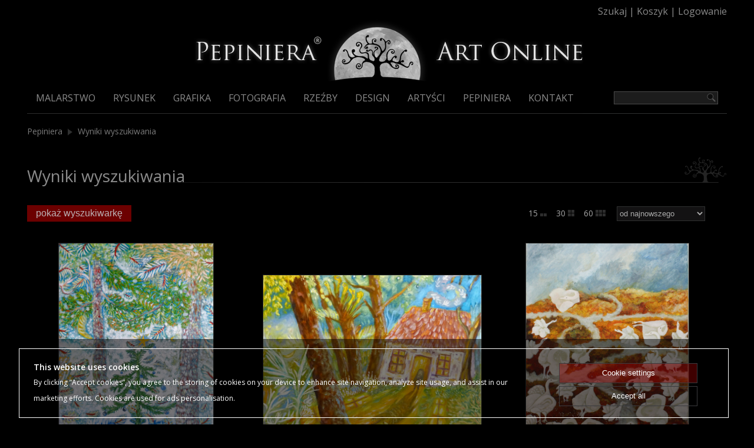

--- FILE ---
content_type: text/html; charset=UTF-8
request_url: https://www.pepiniera.pl/?p=search&s=1&txt=art%20naif%20festiwal
body_size: 9930
content:
<!DOCTYPE html>
<html >
    <head>
		<title>Wyszukiwanie zaawansowane - Pepiniera</title>
		<meta name="description" content="Wyszukiwanie zaawansowane">
		<meta name="keywords" content="">
        <meta charset="UTF-8">
        
		<meta HTTP-EQUIV="Content-Language" CONTENT="pl">
		<link rel="icon" href="favicon.ico" type="image/gif" />

		        <meta name="robots" content="index,follow"/>
                

		
        <meta name="viewport" content="width=device-width, initial-scale=1.0">
        <link rel="stylesheet" href="css/style.css" type="text/css" media="screen" />
		<link rel="stylesheet" type="text/css" href="css/tooltipster.css" />
		<link rel="stylesheet" type="text/css" href="css/droppy.css">                
		<link rel="stylesheet" type="text/css" href="fancybox/jquery.fancybox-1.3.4.css" media="screen">
        
        <script type="text/javascript" src="js/jquery-1.8.1.min.js"></script> 
        <script src="js/prefixfree.min.js"></script>
        <link rel="stylesheet" href="css/slicknav.css" />
        <script src="js/jquery.slicknav.min.js"></script>
        <script type="text/javascript">
            $(document).ready(function() {
                $('#menu').slicknav({
                    prependTo: '#mobMenu'
                });
            });
        </script>

		<link rel="stylesheet" href="//code.jquery.com/ui/1.11.3/themes/smoothness/jquery-ui.css">
        <script src="//code.jquery.com/ui/1.11.3/jquery-ui.js"></script>
       
		<script type="text/javascript" src="fancybox/jquery.fancybox-1.3.4.js"></script>        
        
				
		 

		<script type="text/javascript" src="js/scripts.js?t=1769086255"></script>
		<script type="text/javascript" src="js/jquery.tooltipster.min.js"></script>        
		<script type="text/javascript" src="js/jquery.droppy.js"></script>  


<!-- Google tag (gtag.js) --> 
 <script async src="https://www.googletagmanager.com/gtag/js?id=AW-16495135280"></script> 
 <script> window.dataLayer = window.dataLayer || []; function gtag(){dataLayer.push(arguments);} gtag('js', new Date()); gtag('config', 'AW-16495135280'); </script> 

<!-- Google Tag Manager -->
<script>(function(w,d,s,l,i){w[l]=w[l]||[];w[l].push({'gtm.start':
new Date().getTime(),event:'gtm.js'});var f=d.getElementsByTagName(s)[0],
j=d.createElement(s),dl=l!='dataLayer'?'&l='+l:'';j.async=true;j.src=
'https://www.googletagmanager.com/gtm.js?id='+i+dl;f.parentNode.insertBefore(j,f);
})(window,document,'script','dataLayer','GTM-TP5FR6GV');</script>
<!-- End Google Tag Manager -->

<!-- Google tag (gtag.js) -->
<script async src="https://www.googletagmanager.com/gtag/js?id=G-CM33HKGRSK"></script>
<script>
  window.dataLayer = window.dataLayer || [];
  function gtag(){dataLayer.push(arguments);}
  gtag('js', new Date());

  gtag('config', 'G-CM33HKGRSK');
</script>

    </head>
    <body>


<!-- Google Tag Manager (noscript) -->
<noscript><iframe src="https://www.googletagmanager.com/ns.html?id=GTM-TP5FR6GV"
height="0" width="0" style="display:none;visibility:hidden"></iframe></noscript>
<!-- End Google Tag Manager (noscript) -->


	 
                        
	                    
                        
        <div class="wrapper">
            <div class="floatRight toplinks"><a class="toplinks" href="/?p=search" rel="nofollow">Szukaj</a> | <a class="toplinks" href="/?p=cart&t=1769086255" rel="nofollow">Koszyk</a> | 
                        <a class="toplinks" rel="nofollow" href="/?p=login">Logowanie</a>
                        </div>
            
        </div>
        <div class="clear"></div>
        <header class="wrapper">
            <span class="topLogo" href="/"><img alt="Pepiniera - internetowa platforma handlowa rynku dzieł sztuki, galeria sztuki online, malarstwo współczesne, rysunek, fotografia, rzeźby, rękodzieło, meble, biżuteria, design, galeria sztuki online" style="cursor:pointer" onClick="document.location='/';" src="images/header_logo.png" border="0"></span>
            <nav>
			
			<ul id='menu' style="display:none">

	        <li><a class="menuItem" href="malarstwo,73.html">Malarstwo</a>
            <ul>
      	        <li><a href='malarstwo,malarstwo-olejne,73,1.html' class="subNav first">Malarstwo olejne</a></li>
                <li><a href='malarstwo,oleje-na-plotnie,73,40.html' class="subNav">Oleje na płótnie</a></li>
                <li><a href='malarstwo,oleje-na-plycie,73,60.html' class="subNav">Oleje na płycie</a></li>
                <li><a href='malarstwo,malarstwo-akrylowe,73,70.html' class="subNav">Malarstwo akrylowe</a></li>
                <li><a href='malarstwo,akryle-na-plotnie,73,71.html' class="subNav">Akryle na płótnie</a></li>
                <li><a href='malarstwo,akryle-na-plycie,73,72.html' class="subNav">Akryle na płycie</a></li>
                <li><a href='malarstwo,akwarele,73,74.html' class="subNav">Akwarele</a></li>
                <li><a href='malarstwo,inne-techniki,73,77.html' class="subNav">Inne techniki</a></li>
                <li><a href='malarstwo,obrazy-na-kartonie,73,78.html' class="subNav">Obrazy na kartonie</a></li>
                <li><a href='malarstwo,tempery,73,115.html' class="subNav">Tempery</a></li>
                <li><a href='malarstwo,kredka-woskowa,73,120.html' class="subNav">Kredka woskowa</a></li>
                <li><a href='malarstwo,pastele,73,124.html' class="subNav">Pastele</a></li>
              </ul>     
            </li>
	      <li><a class="menuItem" href="rysunek,41.html">Rysunek</a>
            <ul>
      	        <li><a href='rysunek,rysunek-olowkiem,41,42.html' class="subNav first">Rysunek ołówkiem</a></li>
                <li><a href='rysunek,rysunek-tuszem,41,64.html' class="subNav">Rysunek tuszem</a></li>
                <li><a href='rysunek,gwasze,41,79.html' class="subNav">Gwasze</a></li>
                <li><a href='rysunek,rysunki-kredka,41,80.html' class="subNav">Rysunki kredką</a></li>
                <li><a href='rysunek,akryle,41,82.html' class="subNav">Akryle</a></li>
                <li><a href='rysunek,rysunek-sangwina,41,123.html' class="subNav">Rysunek sangwiną</a></li>
                <li><a href='rysunek,plansze-komiksowe,41,139.html' class="subNav">Plansze komiksowe</a></li>
              </ul>     
            </li>
	      <li><a class="menuItem" href="grafika-artystyczna,10.html">Grafika </a>
            <ul>
      	        <li><a href='grafika-artystyczna,grafika-cyfrowa,10,119.html' class="subNav first">Grafika cyfrowa</a></li>
                <li><a href='grafika-artystyczna,akwaforta,10,48.html' class="subNav">Akwaforta</a></li>
                <li><a href='grafika-artystyczna,akwatinta,10,49.html' class="subNav">Akwatinta</a></li>
                <li><a href='grafika-artystyczna,linoryt,10,55.html' class="subNav">Linoryt</a></li>
                <li><a href='grafika-artystyczna,mezzotinta,10,56.html' class="subNav">Mezzotinta</a></li>
                <li><a href='grafika-artystyczna,litografia,10,57.html' class="subNav">Litografia</a></li>
                <li><a href='grafika-artystyczna,sitodruk,10,59.html' class="subNav">Sitodruk</a></li>
                <li><a href='grafika-artystyczna,sucha-igla,10,132.html' class="subNav">Sucha igła</a></li>
                <li><a href='grafika-artystyczna,drzeworyt,10,131.html' class="subNav">Drzeworyt</a></li>
                <li><a href='grafika-artystyczna,miedzioryt,10,135.html' class="subNav">Miedzioryt</a></li>
                <li><a href='grafika-artystyczna,gipsoryt,10,140.html' class="subNav">Gipsoryt</a></li>
                <li><a href='grafika-artystyczna,technika-mieszana,10,127.html' class="subNav">Technika mieszana</a></li>
                <li><a href='grafika-artystyczna,giclee,10,136.html' class="subNav">Giclée</a></li>
              </ul>     
            </li>
	      <li><a class="menuItem" href="fotografia-artystyczna,109.html">Fotografia </a>
            </li>
	      <li><a class="menuItem" href="rzezby,5.html">Rzeźby</a>
            <ul>
      	        <li><a href='rzezby,rzezby-ceramiczne,5,68.html' class="subNav first">Rzeźby ceramiczne</a></li>
                <li><a href='rzezby,rzezby-w-drewnie,5,65.html' class="subNav">Rzeźby w drewnie</a></li>
                <li><a href='rzezby,rzezby-kamienne,5,66.html' class="subNav">Rzeźby kamienne</a></li>
                <li><a href='rzezby,rzezby-z-brazu,5,67.html' class="subNav">Rzeźby z brązu</a></li>
                <li><a href='rzezby,rzezby-inne,5,116.html' class="subNav">Rzeźby inne</a></li>
              </ul>     
            </li>
	      <li><a class="menuItem" href="design,135.html">Design</a>
		<ul>
        
				
                    
      		<li><a href="bizuteria-artystyczna,2.html" class="subNav ">Biżuteria artystyczna</a>
            	<ul>
			  	              		<li><a class="subNav" href="bizuteria-artystyczna,pierscionki,2,16.html">Pierścionki</a></li>
            	              		<li><a class="subNav" href="bizuteria-artystyczna,kolczyki,2,17.html">Kolczyki</a></li>
            	              		<li><a class="subNav" href="bizuteria-artystyczna,wisiorki,2,18.html">Wisiorki</a></li>
            	              		<li><a class="subNav" href="bizuteria-artystyczna,naszyjniki,2,114.html">Naszyjniki</a></li>
            	              		<li><a class="subNav" href="bizuteria-artystyczna,bransolety,2,19.html">Bransolety</a></li>
            	              		<li><a class="subNav" href="bizuteria-artystyczna,komplety,2,20.html">Komplety</a></li>
            	              		<li><a class="subNav" href="bizuteria-artystyczna,ozdoby-orientalne,2,22.html">Ozdoby orientalne</a></li>
            	              		<li><a class="subNav" href="bizuteria-artystyczna,broszki,2,128.html">Broszki</a></li>
            		
                </ul> 
            </li>  


                         
      		<li><a href="ceramika,3.html" class="subNav">Ceramika</a>
            	<ul>
			  	              		<li><a class="subNav" href="ceramika,ceramika-uzytkowa,3,107.html">Ceramika użytkowa</a></li>
            	              		<li><a class="subNav" href="ceramika,ceramika-artystyczna,3,112.html">Ceramika artystyczna</a></li>
            		
                </ul> 
            </li>
      		<li><a href="rekodzielo,111.html" class="subNav">Hand made</a>
            	<ul>
			  	              		<li><a class="subNav" href="rekodzielo,diorama,111,141.html">Diorama</a></li>
            	              		<li><a class="subNav" href="rekodzielo,dekoracje,111,7.html">Dekoracje</a></li>
            	              		<li><a class="subNav" href="rekodzielo,torby-autorskie,111,4.html">Torby autorskie</a></li>
            		
                </ul> 
            </li> 
      		<li><a href="meble,9.html" class="subNav">Meble</a>
            	<ul>
			  	              		<li><a class="subNav" href="meble,komody,9,33.html">Komody</a></li>
            	              		<li><a class="subNav" href="meble,lustra,9,34.html">Lustra</a></li>
            	              		<li><a class="subNav" href="meble,skrzynie,9,69.html">Skrzynie</a></li>
            	              		<li><a class="subNav" href="meble,stoly,9,87.html">Stoły</a></li>
            	              		<li><a class="subNav" href="meble,krzesla,9,88.html">Krzesła</a></li>
            	              		<li><a class="subNav" href="meble,lampy,9,89.html">Lampy</a></li>
            	              		<li><a class="subNav" href="meble,zegary,9,125.html">Zegary</a></li>
            	              		<li><a class="subNav" href="meble,stojaki,9,133.html">Stojaki</a></li>
            	              		<li><a class="subNav" href="meble,dekoracje,9,134.html">Dekoracje</a></li>
            		
                </ul> 
            </li>  
            

                         
      		<li><a href="lalki,13.html" class="subNav">Lalki</a></li>     


        </ul>      
      </li>    
    

    <li><a class="menuItem" href="artysci.html">Artyści</a></li>
    <li><a class="menuItem" href="informacje.html">Pepiniera</a></li>
    <li><a class="menuItem" href="kontakt.html">Kontakt</a></li>
</ul>

<div id="topWrapper" style="left:0; width:100%; background-color:#000; color:#fff; z-index:999999; padding:0; display:none; border-bottom:1px solid #2f3030">
<div id="menuWrap">
<style>
#menuWrap {
  width: 1230px ;
  margin-left: auto ;
  margin-right: auto ;
}
</style>
<ul id='menu2'>
      <li class="noanim" style="padding:0; padding-top:10px"><a href=""><img src="images/logo-fixed.png" height="30" border="0" /></a></li>
	        <li><a class="menuItem" href="malarstwo,73.html">Malarstwo</a>
            <ul>
      	        <li><a href='malarstwo,malarstwo-olejne,73,1.html' class="subNav first">Malarstwo olejne</a></li>
                <li><a href='malarstwo,oleje-na-plotnie,73,40.html' class="subNav">Oleje na płótnie</a></li>
                <li><a href='malarstwo,oleje-na-plycie,73,60.html' class="subNav">Oleje na płycie</a></li>
                <li><a href='malarstwo,malarstwo-akrylowe,73,70.html' class="subNav">Malarstwo akrylowe</a></li>
                <li><a href='malarstwo,akryle-na-plotnie,73,71.html' class="subNav">Akryle na płótnie</a></li>
                <li><a href='malarstwo,akryle-na-plycie,73,72.html' class="subNav">Akryle na płycie</a></li>
                <li><a href='malarstwo,akwarele,73,74.html' class="subNav">Akwarele</a></li>
                <li><a href='malarstwo,inne-techniki,73,77.html' class="subNav">Inne techniki</a></li>
                <li><a href='malarstwo,obrazy-na-kartonie,73,78.html' class="subNav">Obrazy na kartonie</a></li>
                <li><a href='malarstwo,tempery,73,115.html' class="subNav">Tempery</a></li>
                <li><a href='malarstwo,kredka-woskowa,73,120.html' class="subNav">Kredka woskowa</a></li>
                <li><a href='malarstwo,pastele,73,124.html' class="subNav">Pastele</a></li>
              </ul>     
            </li>
	      <li><a class="menuItem" href="rysunek,41.html">Rysunek</a>
            <ul>
      	        <li><a href='rysunek,rysunek-olowkiem,41,42.html' class="subNav first">Rysunek ołówkiem</a></li>
                <li><a href='rysunek,rysunek-tuszem,41,64.html' class="subNav">Rysunek tuszem</a></li>
                <li><a href='rysunek,gwasze,41,79.html' class="subNav">Gwasze</a></li>
                <li><a href='rysunek,rysunki-kredka,41,80.html' class="subNav">Rysunki kredką</a></li>
                <li><a href='rysunek,akryle,41,82.html' class="subNav">Akryle</a></li>
                <li><a href='rysunek,rysunek-sangwina,41,123.html' class="subNav">Rysunek sangwiną</a></li>
                <li><a href='rysunek,plansze-komiksowe,41,139.html' class="subNav">Plansze komiksowe</a></li>
              </ul>     
            </li>
	      <li><a class="menuItem" href="grafika-artystyczna,10.html">Grafika </a>
            <ul>
      	        <li><a href='grafika-artystyczna,grafika-cyfrowa,10,119.html' class="subNav first">Grafika cyfrowa</a></li>
                <li><a href='grafika-artystyczna,akwaforta,10,48.html' class="subNav">Akwaforta</a></li>
                <li><a href='grafika-artystyczna,akwatinta,10,49.html' class="subNav">Akwatinta</a></li>
                <li><a href='grafika-artystyczna,linoryt,10,55.html' class="subNav">Linoryt</a></li>
                <li><a href='grafika-artystyczna,mezzotinta,10,56.html' class="subNav">Mezzotinta</a></li>
                <li><a href='grafika-artystyczna,litografia,10,57.html' class="subNav">Litografia</a></li>
                <li><a href='grafika-artystyczna,sitodruk,10,59.html' class="subNav">Sitodruk</a></li>
                <li><a href='grafika-artystyczna,sucha-igla,10,132.html' class="subNav">Sucha igła</a></li>
                <li><a href='grafika-artystyczna,drzeworyt,10,131.html' class="subNav">Drzeworyt</a></li>
                <li><a href='grafika-artystyczna,miedzioryt,10,135.html' class="subNav">Miedzioryt</a></li>
                <li><a href='grafika-artystyczna,gipsoryt,10,140.html' class="subNav">Gipsoryt</a></li>
                <li><a href='grafika-artystyczna,technika-mieszana,10,127.html' class="subNav">Technika mieszana</a></li>
                <li><a href='grafika-artystyczna,giclee,10,136.html' class="subNav">Giclée</a></li>
              </ul>     
            </li>
	      <li><a class="menuItem" href="fotografia-artystyczna,109.html">Fotografia </a>
            </li>
	      <li><a class="menuItem" href="rzezby,5.html">Rzeźby</a>
            <ul>
      	        <li><a href='rzezby,rzezby-ceramiczne,5,68.html' class="subNav first">Rzeźby ceramiczne</a></li>
                <li><a href='rzezby,rzezby-w-drewnie,5,65.html' class="subNav">Rzeźby w drewnie</a></li>
                <li><a href='rzezby,rzezby-kamienne,5,66.html' class="subNav">Rzeźby kamienne</a></li>
                <li><a href='rzezby,rzezby-z-brazu,5,67.html' class="subNav">Rzeźby z brązu</a></li>
                <li><a href='rzezby,rzezby-inne,5,116.html' class="subNav">Rzeźby inne</a></li>
              </ul>     
            </li>
	      <li><a class="menuItem" href="design,135.html">Design</a>
		<ul>

				 
                    
      		<li><a href="bizuteria-artystyczna,2.html" class="subNav ">Biżuteria artystyczna</a>
            	<ul>
			  	              		<li><a class="subNav" href="bizuteria-artystyczna,pierscionki,2,16.html">Pierścionki</a></li>
            	              		<li><a class="subNav" href="bizuteria-artystyczna,kolczyki,2,17.html">Kolczyki</a></li>
            	              		<li><a class="subNav" href="bizuteria-artystyczna,wisiorki,2,18.html">Wisiorki</a></li>
            	              		<li><a class="subNav" href="bizuteria-artystyczna,naszyjniki,2,114.html">Naszyjniki</a></li>
            	              		<li><a class="subNav" href="bizuteria-artystyczna,bransolety,2,19.html">Bransolety</a></li>
            	              		<li><a class="subNav" href="bizuteria-artystyczna,komplety,2,20.html">Komplety</a></li>
            	              		<li><a class="subNav" href="bizuteria-artystyczna,ozdoby-orientalne,2,22.html">Ozdoby orientalne</a></li>
            	              		<li><a class="subNav" href="bizuteria-artystyczna,broszki,2,128.html">Broszki</a></li>
            		
                </ul> 
            </li>   
      		<li><a href="ceramika,3.html" class="subNav">Ceramika</a>
            	<ul>
			  	              		<li><a class="subNav" href="ceramika,ceramika-uzytkowa,3,107.html">Ceramika użytkowa</a></li>
            	              		<li><a class="subNav" href="ceramika,ceramika-artystyczna,3,112.html">Ceramika artystyczna</a></li>
            		
                </ul> 
            </li>
      		<li><a href="rekodzielo,111.html" class="subNav">Hand made</a>
            	<ul>
			  	              		<li><a class="subNav" href="rekodzielo,diorama,111,141.html">Diorama</a></li>
            	              		<li><a class="subNav" href="rekodzielo,dekoracje,111,7.html">Dekoracje</a></li>
            	              		<li><a class="subNav" href="rekodzielo,torby-autorskie,111,4.html">Torby autorskie</a></li>
            		
                </ul> 
            </li> 
      		<li><a href="meble,9.html" class="subNav">Meble</a>
            	<ul>
			  	              		<li><a class="subNav" href="meble,komody,9,33.html">Komody</a></li>
            	              		<li><a class="subNav" href="meble,lustra,9,34.html">Lustra</a></li>
            	              		<li><a class="subNav" href="meble,skrzynie,9,69.html">Skrzynie</a></li>
            	              		<li><a class="subNav" href="meble,stoly,9,87.html">Stoły</a></li>
            	              		<li><a class="subNav" href="meble,krzesla,9,88.html">Krzesła</a></li>
            	              		<li><a class="subNav" href="meble,lampy,9,89.html">Lampy</a></li>
            	              		<li><a class="subNav" href="meble,zegary,9,125.html">Zegary</a></li>
            	              		<li><a class="subNav" href="meble,stojaki,9,133.html">Stojaki</a></li>
            	              		<li><a class="subNav" href="meble,dekoracje,9,134.html">Dekoracje</a></li>
            		
                </ul> 
            </li>   
      		<li><a href="lalki,13.html" class="subNav">Lalki</a>
            	<ul>
			  		
                </ul> 
            </li>  
                                                              
        </ul>      
      </li>    
    

    <li><a class="menuItem" href="artysci.html">Artyści</a></li>
    <li><a class="menuItem" href="#">Pepiniera</a></li>
    <li><a class="menuItem" href="kontakt.html">Kontakt</a></li>
    
    <li class="noanim" style="padding:0;"><a class="menuItemActive" href="/?p=search"><img src="images/search_loupe.png" border="0" width="20" /></a></li>
    <li class="noanim" style="padding:0;"><a class="menuItem" href="/?p=cart" title="Mój koszyk"><img src="gfx/ico_cart.png" border="0" width="20" /></a></li>
    <li class="noanim" style="padding:0;"><a class="menuItem" href="/?p=login" title="Moje konto"><img src="gfx/ico_login.png" border="0" width="20" /></a></li>
</ul>
</div>
</div>

<script>
	
	var num = 200;
	$(window).bind('scroll', function () {
		if ($(window).scrollTop() > num) {
			$('#topWrapper').show();
			$('#topWrapper').addClass('fixed');
		} else {
			$('#topWrapper').hide();			
			$('#topWrapper').removeClass('fixed');
		}
	});			
</script>
        

<script type='text/javascript'>
	$(function() {$('#menu').droppy(); $('#menu2').droppy(); });
	$(document).ready(function() { $('#menu').show(); });	</script>

                <div class="clear" id="mobMenu"></div>
                
                <div class="floatRight mobileSearch">

                                        <form class="searchForm" method="get" action="/" autocomplete="off">
                    	<input type="hidden" name="p" value="search">
                    	<input type="hidden" name="s" value="1">                        
                        <input class="searchInput" type="text" name="txt" id="txt">
                        <input class="searchSubmit" type="submit" value="">
                    </form>
					<script type='text/javascript' src='_autocomplete.js'></script>                    
                    <style>
                      .ui-autocomplete {
                        font-size:11px;
                        width:250px;
                        max-height: 250px;
                        overflow-y: auto;
                        /* prevent horizontal scrollbar */
                        overflow-x: hidden;
                      }
                      * html .ui-autocomplete { height: 250px; }
                      </style>                    
					<script>
                    $(function() {
                      $("#txt").autocomplete({ source: prods});
                    });
                    </script>                    
                                        
                </div>
                
                
                
                <div class="clear"></div>
                <hr>
            </nav>
        </header>

        
<div class="wrapper breadCrumbs">
<a href="index.php">Pepiniera</a> 

<img src="images/arrow_right.png" alt=""> <a href="#">Wyniki wyszukiwania</a>

</div>                
        <div class="clear"></div>
        
<div class="wrapper top20 categoryCols">
    <div class="categoryColsSub">
        <h1 class="categoryHr">
		Wyniki wyszukiwania        </h1>
    </div>
</div>
        
<div class="wrapper top40 workWrapper"> 


        	
    
    <form action="/" method="get">
      <table border="0" align="center" cellpadding="5" cellspacing="0" id="szuk_form" style="display:none">
              <tr>
                <td height="35" align="right">Słowo kluczowe: </td>
                <td><input name="txt" type="text" id="txt" value="art naif festiwal" style="margin:0;" /></td>
          </tr>
              <tr>
                <td height="35" align="right">Artysta:</td>
                <td><select name="proj" id="proj" style="margin:0; width:230px">
                  <option value="" selected="selected">Wybierz artystę</option>
                  <option value="305" >Adrian Kuchcik</option><option value="530" >Agata Buczek</option><option value="116" >Agnieszka Madaj</option><option value="398" >Agnieszka Osak</option><option value="84" >Agnieszka Retko</option><option value="35" >Agnieszka Zbrożek Adamska</option><option value="204" >Aleksander Bednarski</option><option value="498" >Aleksandra Adamczak</option><option value="91" >Alex Johanson</option><option value="1" >Alexandra Simona</option><option value="259" >Andrzej Olczyk</option><option value="328" >Andrzej Tuźnik</option><option value="387" >Aneta Mlaś</option><option value="492" >Anna Bukowska-Kołodziejczak</option><option value="533" >Anna Godlewska</option><option value="478" >Anna Lupa-Suchy</option><option value="451" >Anna Malinowska</option><option value="485" >Anna Patrycja Żurawska</option><option value="363" >Anna Pawlik-Łukaszczyk</option><option value="569" >Anna Pietruś-Bral</option><option value="90" >Anna Płonka</option><option value="488" >Barbara Zabłocka</option><option value="233" >Beata Wilczewska</option><option value="500" >Bogdan Ziółkowski</option><option value="377" >Cyprian Nocoń</option><option value="497" >Daniel Strzelczyk</option><option value="545" >Danuta Woskowicz</option><option value="60" >Daria Górkiewicz</option><option value="107" >Dariusz Grajek</option><option value="59" >Dariusz Kaleta</option><option value="97" >Dariusz Miliński</option><option value="216" >Dominika Rumińska</option><option value="409" >Eliza Kleczewska</option><option value="429" >Elżbieta Goszczycka</option><option value="98" >Eugeniusz Molski</option><option value="529" >Ewa Golińska-Pisarkiewicz</option><option value="124" >Graszka Paulska</option><option value="9" >Grzegorz Ptak</option><option value="550" >Grzegorz Sitek</option><option value="449" >Hanna Kotewicz</option><option value="561" >Henadzy Havartsou</option><option value="484" >Irena Smoleń</option><option value="551" >Ireneusz  Szczech</option><option value="190" >Iwona Okrągła</option><option value="342" >Iwona Winiarczyk</option><option value="555" >Jacek Bednarek</option><option value="57" >Jacek Krupa</option><option value="162" >Jacek Lauda</option><option value="37" >Jacek Lipowczan</option><option value="78" >Jacek Maślankiewicz</option><option value="521" >Jacek Rosiak</option><option value="510" >Jadwiga Wolska</option><option value="89" >Jan Bembenista</option><option value="351" >Janusz Grysiewicz</option><option value="434" >Janusz Jędrzejowski</option><option value="265" >Jarosław Luteracki</option><option value="48" >Jarosław Miklasiewicz</option><option value="236" >Jarosław Polanek</option><option value="516" >Jerzy Cichecki</option><option value="553" >Joanna Czajkowska</option><option value="322" >Joanna Magdalena</option><option value="542" >Joanna Tokarczyk</option><option value="346" >Julita Huszcza</option><option value="570" >Justyna Koziczak</option><option value="559" >Kamila Ossowska</option><option value="560" >Karen Broyan</option><option value="28" >Karol Kostjan</option><option value="474" >Karolina Majer</option><option value="562" >Katarzyna Wieczorek</option><option value="539" >Krystyna Andryszkiewicz</option><option value="93" >Krzysztof Jurkowski</option><option value="166" >Krzysztof Krawiec</option><option value="464" >Krzysztof Polaczenko</option><option value="546" >Krzysztof Trzaska</option><option value="535" >Krzysztof Żyngiel</option><option value="412" >Leszek Szymczyk</option><option value="543" >Lucyna Ruszkiewicz</option><option value="164" >Maciej Kryj</option><option value="466" >Maciej Leśniak</option><option value="294" >Magdalena Skrzyńska</option><option value="301" >Magdalena Tuźnik</option><option value="565" >Maja Gajewska</option><option value="115" >Małgorzata Bańkowska</option><option value="109" >Małgorzata Suwalska</option><option value="388" >Małgorzata Szubert</option><option value="425" >Marcin Barysz</option><option value="104" >Marek Czarnecki</option><option value="518" >Marek Furmanowicz</option><option value="341" >Marek Szczesny</option><option value="45" >Maria Albin</option><option value="417" >Maria Danielak</option><option value="556" >Maria Dąbrowska</option><option value="333" >Marina Czajkowska</option><option value="10" >Mariola Ptak</option><option value="566" >Mariusz Kozaczka</option><option value="470" >Marlena Selin</option><option value="415" >Marta Górnecka</option><option value="167" >Marta Lipowska</option><option value="549" >Marta Wasilczyk</option><option value="531" >Martyna Mączka</option><option value="571" >Marysia Malarska</option><option value="331" >Marzena Gawrysiak</option><option value="401" >Mateusz Stryjecki</option><option value="558" >MIRAS</option><option value="385" >Mirosław Kaśniewski</option><option value="256" >Monika Blatton</option><option value="438" >Monika Ekiert Jezusek </option><option value="290" >Nika Jaworowska</option><option value="224" >Nina Zielińska-Krudysz</option><option value="306" >Paula Kowalczyk</option><option value="126" >Paulina Góra</option><option value="64" >Paweł Kwiatkowski</option><option value="544" >Paweł Sadowski</option><option value="220" >Paweł Wąsowicz</option><option value="547" >Piotr Adamczyk</option><option value="522" >Piotr Gola</option><option value="536" >Piotr Horodyński</option><option value="102" >Piotr Kamieniarz</option><option value="22" >Piotr Król</option><option value="235" >Piotr Urbanek</option><option value="568" >Prince Karol Wawrzyniak</option><option value="125" >Remigijus Januskevicius</option><option value="441" >Renata Kulig Radziszewska</option><option value="489" >Roman Green Kędzierski</option><option value="327" >Sebastian Skowroński</option><option value="280" >Sebastian Smarowski</option><option value="106" >Sławek Gruca</option><option value="369" >Sławomir Maria Nietupski</option><option value="519" >Sorn Gara</option><option value="446" >Sylwia Piotrowicz</option><option value="400" >Tadeusz Baranowski</option><option value="454" >Tomasz Kucharski</option><option value="358" >Tomasz Łukaszczyk</option><option value="564" >Urszula Świtaj</option><option value="567" >Van der Schvank</option><option value="234" >Wiktor Najbor</option><option value="53" >Wioletta Niewiarowska</option><option value="44" >Włodzimierz Kukliński</option><option value="340" >Wojciech Odsterczyl</option><option value="338" >Zbigniew Seweryn</option><option value="563" >Zdzisław Lenart</option><option value="526" >Zdzisław Łazuk </option>                </select></td>
          </tr>
              <tr>
                <td height="35" align="right">Kategoria:</td>
                <td><select name="cat" style="margin:0; width:230px">
                  <option value="" selected="selected">Wybierz kategorię</option>
                  <option value="73" >Malarstwo</option><option value="p1" >&nbsp;&nbsp;&nbsp; - Malarstwo olejne</option><option value="p40" >&nbsp;&nbsp;&nbsp; - Oleje na płótnie</option><option value="p60" >&nbsp;&nbsp;&nbsp; - Oleje na płycie</option><option value="p70" >&nbsp;&nbsp;&nbsp; - Malarstwo akrylowe</option><option value="p71" >&nbsp;&nbsp;&nbsp; - Akryle na płótnie</option><option value="p72" >&nbsp;&nbsp;&nbsp; - Akryle na płycie</option><option value="p74" >&nbsp;&nbsp;&nbsp; - Akwarele</option><option value="p77" >&nbsp;&nbsp;&nbsp; - Inne techniki</option><option value="p78" >&nbsp;&nbsp;&nbsp; - Obrazy na kartonie</option><option value="p115" >&nbsp;&nbsp;&nbsp; - Tempery</option><option value="p120" >&nbsp;&nbsp;&nbsp; - Kredka woskowa</option><option value="p124" >&nbsp;&nbsp;&nbsp; - Pastele</option><option value="41" >Rysunek</option><option value="p42" >&nbsp;&nbsp;&nbsp; - Rysunek ołówkiem</option><option value="p64" >&nbsp;&nbsp;&nbsp; - Rysunek tuszem</option><option value="p79" >&nbsp;&nbsp;&nbsp; - Gwasze</option><option value="p80" >&nbsp;&nbsp;&nbsp; - Rysunki kredką</option><option value="p82" >&nbsp;&nbsp;&nbsp; - Akryle</option><option value="p123" >&nbsp;&nbsp;&nbsp; - Rysunek sangwiną</option><option value="p139" >&nbsp;&nbsp;&nbsp; - Plansze komiksowe</option><option value="10" >Grafika artystyczna</option><option value="p119" >&nbsp;&nbsp;&nbsp; - Grafika cyfrowa</option><option value="p48" >&nbsp;&nbsp;&nbsp; - Akwaforta</option><option value="p49" >&nbsp;&nbsp;&nbsp; - Akwatinta</option><option value="p55" >&nbsp;&nbsp;&nbsp; - Linoryt</option><option value="p56" >&nbsp;&nbsp;&nbsp; - Mezzotinta</option><option value="p57" >&nbsp;&nbsp;&nbsp; - Litografia</option><option value="p59" >&nbsp;&nbsp;&nbsp; - Sitodruk</option><option value="p132" >&nbsp;&nbsp;&nbsp; - Sucha igła</option><option value="p131" >&nbsp;&nbsp;&nbsp; - Drzeworyt</option><option value="p135" >&nbsp;&nbsp;&nbsp; - Miedzioryt</option><option value="p140" >&nbsp;&nbsp;&nbsp; - Gipsoryt</option><option value="p127" >&nbsp;&nbsp;&nbsp; - Technika mieszana</option><option value="p136" >&nbsp;&nbsp;&nbsp; - Giclée</option><option value="109" >Fotografia artystyczna</option><option value="2" >Biżuteria artystyczna</option><option value="p16" >&nbsp;&nbsp;&nbsp; - Pierścionki</option><option value="p17" >&nbsp;&nbsp;&nbsp; - Kolczyki</option><option value="p18" >&nbsp;&nbsp;&nbsp; - Wisiorki</option><option value="p114" >&nbsp;&nbsp;&nbsp; - Naszyjniki</option><option value="p19" >&nbsp;&nbsp;&nbsp; - Bransolety</option><option value="p20" >&nbsp;&nbsp;&nbsp; - Komplety</option><option value="p22" >&nbsp;&nbsp;&nbsp; - Ozdoby orientalne</option><option value="p128" >&nbsp;&nbsp;&nbsp; - Broszki</option><option value="3" >Ceramika</option><option value="p107" >&nbsp;&nbsp;&nbsp; - Ceramika użytkowa</option><option value="p112" >&nbsp;&nbsp;&nbsp; - Ceramika artystyczna</option><option value="5" >Rzeźby</option><option value="p68" >&nbsp;&nbsp;&nbsp; - Rzeźby ceramiczne</option><option value="p65" >&nbsp;&nbsp;&nbsp; - Rzeźby w drewnie</option><option value="p66" >&nbsp;&nbsp;&nbsp; - Rzeźby kamienne</option><option value="p67" >&nbsp;&nbsp;&nbsp; - Rzeźby z brązu</option><option value="p116" >&nbsp;&nbsp;&nbsp; - Rzeźby inne</option><option value="111" >Hand made</option><option value="p141" >&nbsp;&nbsp;&nbsp; - Diorama</option><option value="p7" >&nbsp;&nbsp;&nbsp; - Dekoracje</option><option value="p4" >&nbsp;&nbsp;&nbsp; - Torby autorskie</option><option value="9" >Meble</option><option value="p33" >&nbsp;&nbsp;&nbsp; - Komody</option><option value="p34" >&nbsp;&nbsp;&nbsp; - Lustra</option><option value="p69" >&nbsp;&nbsp;&nbsp; - Skrzynie</option><option value="p87" >&nbsp;&nbsp;&nbsp; - Stoły</option><option value="p88" >&nbsp;&nbsp;&nbsp; - Krzesła</option><option value="p89" >&nbsp;&nbsp;&nbsp; - Lampy</option><option value="p125" >&nbsp;&nbsp;&nbsp; - Zegary</option><option value="p133" >&nbsp;&nbsp;&nbsp; - Stojaki</option><option value="p134" >&nbsp;&nbsp;&nbsp; - Dekoracje</option><option value="13" >Lalki artystyczne</option><option value="135" >Design</option>                </select></td>
          </tr>

              <tr>
                <td height="35" align="right">Kolor:</td>
                <td><select name="col" id="col" style="margin:0; width:230px">
                  <option value="" selected="selected">Wybierz kolor</option>
                  <option value="7" >Biały</option><option value="10" >Brązowy</option><option value="9" >Czarny</option><option value="11" >Czerwony</option><option value="5" >Fioletowy</option><option value="4" >Niebieski</option><option value="2" >Pomarańczowy</option><option value="12" >Różnobarwne</option><option value="6" >Różowy</option><option value="8" >Szary</option><option value="3" >Zielony</option><option value="1" >Żółty</option>                </select></td>
              </tr>
              <tr>
                <td height="35" align="right">Materiał:</td>
                <td>
                <select name="mat" id="mat" style="margin:0; width:230px">
                  <option value="" selected="selected">Wybierz kolor</option>
                  <option value="13" >Akryl</option><option value="10" >Brąz</option><option value="8" >Deska</option><option value="9" >Drewno</option><option value="17" >Glina</option><option value="18" >Kamień</option><option value="20" >Masa Fimo</option><option value="11" >MDF</option><option value="22" >Metal</option><option value="24" >Mosiądz</option><option value="5" >Olej</option><option value="14" >Papier</option><option value="15" >Papier mache</option><option value="23" >Plastik</option><option value="7" >Płótno</option><option value="12" >Płyta</option><option value="4" >Srebro</option><option value="16" >Szamot</option><option value="21" >Szkło</option><option value="19" >Tkanina</option><option value="25" >ZnAl</option><option value="3" >Złoto</option>                </select>
                </td>
              </tr>
              <tr>
                <td height="35" align="right">Technika:</td>
                <td>
                <select name="tech" id="tech" style="margin:0; width:230px">
                  <option value="" selected="selected">Wybierz technikę</option>
                  <option value="9" >Akwarela</option><option value="21" >Fotografia artystyczna</option><option value="19" >Giclée</option><option value="28" >Grafika artystyczna</option><option value="20" >Grafika cyfrowa</option><option value="16" >Gwasz</option><option value="29" >Handmade</option><option value="25" >Kolaż</option><option value="14" >Kredka</option><option value="12" >Kredka woskowa</option><option value="4" >Malarstwo akrylowe</option><option value="3" >Malarstwo olejne</option><option value="27" >Miedzioryt</option><option value="24" >Mieszana</option><option value="17" >Ołówek</option><option value="11" >Pastele</option><option value="23" >Piórko</option><option value="22" >Rysunek</option><option value="15" >Sangwina</option><option value="13" >Tempery</option><option value="18" >Tusz</option><option value="26" >Węgiel</option>                </select>
                </td>
              </tr>
              <tr>
                <td height="35" align="right">Cena:</td>
                <td>
                  <input placeholder="od..." name="c1" type="text" id="c1" style="width:50px; margin:0" value="" />
  				  <input placeholder="do..." name="c2" type="text" id="c2" style="width:50px; margin:0" value="" /></td>
              </tr>
              <tr>
                <td colspan="2">&nbsp;</td>
              </tr>
              <tr>
                <td colspan="2" align="center">
                    <input type="submit" value="szukaj" class="redButton" style="padding-left:50px; padding-right:50px" />
                    <input type="hidden" name="s" value="1" />
                    <input type="hidden" name="p" value="search" />
                </td>
              </tr>
                            
      </table>
      
      
      <table width="100%"  border="0" cellspacing="0" cellpadding="0" style="display:" id="szuk_rozwin">
              <tr>
                <td>
                	<input type="button" value="pokaż wyszukiwarkę" class="redButton" id="szuk_rozwin_btn" />
                    </td>
                <td align="right">
                
	
        <div class="wrapper categoryCols">
            <div class="categoryColsSub">
                <div class="floatRight">
                
                    <span class="categoryInitDesc">
                    <a href="javascript:setFilter('prodpage', 15);">15 <img src="images/pagination_squares_20.png" alt=""/></a>
                    &nbsp;&nbsp;&nbsp;<a href="javascript:setFilter('prodpage', 30);">30 <img src="images/pagination_squares_40.png" alt=""/></a>
                    &nbsp;&nbsp;&nbsp;<a href="javascript:setFilter('prodpage', 60);">60 <img src="images/pagination_squares_60.png" alt=""/></a>
                    </span> 
                        
                    <select style="width:150px; margin-left:15px;"  tabindex="1"  onchange="setProdSort(this.value);">
                        <option value="1" selected >od najnowszego</option>                
                        <option value="2"  >od najtańszego</option>                
                        <option value="3"  >od najdroższego</option>                
                        <option value="4"  >alfabetycznie</option>                                                                
                    </select>                       

                </div>
                

            </div>
        </div>
            
                    
                
                </td>                    
          </tr>
          <tr><td colspan="2">&nbsp;</td></tr>
		</table>
                                                 
    </form>


	<script>
        $('#szuk_rozwin_btn').click(function() {
            if ($("#szuk_form").is(":hidden")) {
                $("#szuk_form").slideDown("slow");
                $("#szuk_rozwin").slideUp("slow");				
            } else {
                $("#szuk_form").slideUp('slow');
                $("#szuk_rozwin").slideDown("slow");								
            }
        
        });
    </script> 

    
    <div class="clear"></div>
    <div class="workCont2"  >            
				<a href="30322,choinka-zimowy-pejzaz-lesny.html" class="prodSingleGal">
					<img style="border:1px solid #2f3030;" loading="lazy" src="/foto-prod/zoom/30322.jpg" alt="Choinka - zimowy pejzaż leśny" width="262" height="370" class="nowosci">
				</a><br>
				
					<center>
	                <span class="workTitle" style="line-height:25px"><a href="30322,choinka-zimowy-pejzaz-lesny.html">Choinka - zimowy pejzaż leśny</a></span><br>
    	            <span class="workAuthor"><a href="artysta,elzbieta-goszczycka,429.html">Elżbieta Goszczycka</a></span><br>
        	        <span class="workPrice">880 zł</span><br>
				</center>
		 </div><div class="workCont2"  >            
				<a href="30269,sama-w-domu.html" class="prodSingleGal">
					<img style="margin-top:54px;border:1px solid #2f3030;" loading="lazy" src="/foto-prod/zoom/30269.jpg" alt="Sama w domu" width="370" height="262" class="nowosci">
				</a><br>
				
					<center>
	                <span class="workTitle" style="line-height:25px"><a href="30269,sama-w-domu.html">Sama w domu</a></span><br>
    	            <span class="workAuthor"><a href="artysta,elzbieta-goszczycka,429.html">Elżbieta Goszczycka</a></span><br>
        	        <span class="workPrice">660 zł</span><br>
				</center>
		 </div><div class="workCont2"  >            
				<a href="22488,nigdy-nie-jest-za-pozno.html" class="prodSingleGal">
					<img style="border:1px solid #2f3030;" loading="lazy" src="/foto-prod/zoom/22488.jpg" alt="Nigdy nie jest za późno" width="276" height="370" class="nowosci">
				</a><br>
				
					<center>
	                <span class="workTitle" style="line-height:25px"><a href="22488,nigdy-nie-jest-za-pozno.html">Nigdy nie jest za późno</a></span><br>
    	            <span class="workAuthor"><a href="artysta,elzbieta-goszczycka,429.html">Elżbieta Goszczycka</a></span><br>
        	        <span class="workPrice"><span class="red">sprzedany</span></span><br>
				</center>
		 </div><div class="workCont2"  >            
				<a href="22315,zolty-pejzaz-z-drzewem.html" class="prodSingleGal">
					<img style="border:1px solid #2f3030;" loading="lazy" src="/foto-prod/zoom/22315.jpg" alt="Żółty pejzaż z drzewem" width="331" height="370" class="nowosci">
				</a><br>
				
					<center>
	                <span class="workTitle" style="line-height:25px"><a href="22315,zolty-pejzaz-z-drzewem.html">Żółty pejzaż z drzewem</a></span><br>
    	            <span class="workAuthor"><a href="artysta,elzbieta-goszczycka,429.html">Elżbieta Goszczycka</a></span><br>
        	        <span class="workPrice">790 zł</span><br>
				</center>
		 </div><div class="workCont2"  >            
				<a href="18274,portret-kota-walecznego.html" class="prodSingleGal">
					<img style="border:1px solid #2f3030;" loading="lazy" src="/foto-prod/thumb_main/18274.jpg" alt="Portret kota walecznego" width="232" height="370" class="nowosci">
				</a><br>
				
					<center>
	                <span class="workTitle" style="line-height:25px"><a href="18274,portret-kota-walecznego.html">Portret kota walecznego</a></span><br>
    	            <span class="workAuthor"><a href="artysta,elzbieta-goszczycka,429.html">Elżbieta Goszczycka</a></span><br>
        	        <span class="workPrice">490 zł</span><br>
				</center>
		 </div><div class="workCont2"  >            
				<a href="18064,bez-tytulu-3.html" class="prodSingleGal">
					<img style="margin-top:52px;border:1px solid #2f3030;" loading="lazy" src="/foto-prod/thumb_main/18064.jpg" alt="Bez tytułu 3" width="370" height="266" class="nowosci">
				</a><br>
				
					<center>
	                <span class="workTitle" style="line-height:25px"><a href="18064,bez-tytulu-3.html">Bez tytułu 3</a></span><br>
    	            <span class="workAuthor"><a href="artysta,elzbieta-goszczycka,429.html">Elżbieta Goszczycka</a></span><br>
        	        <span class="workPrice">660 zł</span><br>
				</center>
		 </div>  
</div>
        
                
        <div class="clear"></div>

        <footer class="wrapper top60">
            <hr>    
            <div class="floatLeft">
                <a href="informacje.html">dla klientów</a> | 
                <a href="/?p=join">dla artystów</a> | 
                <a href="rozmaitosci.html">rozmaitości</a> | 
                <a href="informacje.html">regulaminy</a> | 
                <a href="/?p=newsletter">newsletter</a> | 
                <a href="/?p=contact">kontakt</a> 
            </div>
            <div class="floatRight socialIcons" style="min-width:180px">
                <a href="https://www.facebook.com/PepinieraArtGallery" rel="nofollow" target="_blank"><img loading="lazy" src="images/footer_social_facebook.png" alt=""></a>
                <a href="https://www.pinterest.com/pepiniera/" rel="nofollow" target="_blank"><img loading="lazy" src="images/footer_social_pinterest.png" alt=""></a>
                <a href="https://twitter.com/pepinieraart" rel="nofollow" target="_blank"><img loading="lazy" src="images/footer_social_twitter.png" alt=""></a>
                <a href="https://www.youtube.com/user/PepinieraArtGallery" rel="nofollow" target="_blank"><img loading="lazy" src="images/footer_social_yt.png" alt=""></a>
            </div>
            <div class="clear"></div>
            <div class="top20">
                <div class="floatLeft" style="min-width:280px">
                    <span class="payu">Płatności realizujemy w systemie payu.</span><br>
                    <img loading="lazy" src="images/footer_payu.png" class="payulogo" alt="Logo PayU">
                </div>
                <!--
                <div class="floatRight blogCapt blogPepiniery">
                    <a href="#" target="_blank"><img src="images/tree_white_blogt.png" alt="Blog Pepiniery"> Blog Pepiniery</a>
                </div>
                -->
                <div class="clear"></div><br>
                <span class="pepinieraSubInfo">
                    <p style="text-align:justify">PEPINIERA - galeria sztuki online, wyróżniający się stylistycznie internetowy serwis Artystów i Koneserów sztuki, portal prezentujący na sprzedaż prace z wielu dziedzin: 
                    malarstwo współczesne (obrazy olejne), rysunek, grafika i fotografia artystyczna, rzeźba, lalki kolekcjonerskie, biżuteria autorska, ceramika, design oraz rękodzieło artystyczne. 
                    Pepiniera to platforma pośrednicząca w sprzedaży dzieł sztuki pomiędzy sprzedającymi a kupującymi, pierwszy tego typu rynek sztuki w polskim Internecie. 
                    Pepiniera online art gallery - promuje Artystów o wyjątkowym talencie, tworzących ciekawe, oryginalne dzieła w stylu promowanym przez Pepinierę: surrealizm, symbolizm, realizm magiczny, 
                    postmodernizm w malarstwie figuratywnym. Negocjacje cen, aukcje, sprzedaż obrazów, kolekcji dzieł i innych przedmiotów sztuki współczesnej. Zapraszamy </p>
                </span><br>

                <span class="noOffer">
                	Prezentowane na tej stronie produkty nie stanowią oferty handlowej w myśl przepisów kodeksu cywilnego. 
                    Korzystanie z serwisu oznacza akceptację regulaminu.
                </span>
                <div class="clear"></div><br>

                
                <hr>
                <div class="relative">
                    <div class="copy cenTer top10">
                        Copyright © 2009-2026 Pepiniera 
                                            </div>
                                        <div class="floatRight cms">design: Artystycznie.pl</div>
                    					<div class="clear"></div><br>
                    
                </div>
            </div>
        </footer>

    </body>
</html>

--- FILE ---
content_type: text/javascript;charset=UTF-8
request_url: https://www.gdpsystem.eu/pl/cookiesprivacy?v=5&st=1&k=0edbdfe80ae2b91291f12a1715917385
body_size: 6028
content:
function gtagGdp() {
    for(let name of window.__gdpStorage.dataLayers) {
        window[name].push(arguments);
        window[name].push({event: "GdpConsent", type: "Update"});
    }
}

window.__gdpStorage = {
    configuration: {},
    script: [],
    functional: {
        clearWidget: () => {
            document.getElementById('__pb-cookie').classList.remove('display');
            document.getElementById('__pb-cookie').classList.add('out');
            document.getElementById('__pb-side').classList.remove('active');
            document.getElementById('__pb-settings').style.display = 'none';

            if (window.__gdpStorage.hasBlockSiteElement) {
                document.getElementById('__pb-cookie-shadow').style.display = 'none';
                document.getElementById('__pb_cookie_box').classList.add('out');
            }
        },
        cutScript: (event) => {
            let element = event;
            if (event.target) {
                element = event.target;
            }

            if (true === window.__gdpStorage.functional.toRemove(element.src)) {
                window.__gdpStorage.script.push(element.src);
                if (event.target) {
                    event.preventDefault();
                }

                if (element.hasAttribute(element, "type")) {
                    element.setAttribute("type", "text/plain")
                }

                element.src = "";
                element.remove();
            }
        },
        embedIframe: (element) => {
            let a = element.src.match(/^.*(youtu\.be\/|v\/|u\/\w\/|embed\/|watch\?v=|&v=)([^#&?]*).*/);
            let toRemove = window.__gdpStorage.functional.toRemove(element.src);

            if (a !== null && a.length === 3 && toRemove === true) {
                element.insertAdjacentHTML('beforebegin', "<div class='yt-iframe' style='padding-top: 66%; position: relative;'><div id='" + a[2] + "' data-pb-src='" + element.src + "' style='position: absolute; bottom: 0; left: 0; right: 0; top:0; background-image: linear-gradient(rgba(255,255,255,.2),rgba(255,255,255,.2)),url(https://img.youtube.com/vi/" + a[2] + "/maxresdefault.jpg);background-size: 100% 100%; background-position: center; background-repeat: no-repeat; background-color: #b2b0b059; display: flex; align-items: center; justify-content: center; max-width: 100%; width: " + element.getAttribute('width') + "px; height: " + element.getAttribute('height') + "px; margin: auto;'><div style='text-align: center; display: flex; align-items: center; padding: 10px 16px; background-color: rgba(0, 0, 0, 0.8); color: rgb(255, 255, 255);'>" + window.__gdpStorage.translation.acceptCookie + "</div></div></div>");
            } else if (toRemove === true) {

                let url = element.src;

                let content = '';

                if (!url.includes('doubleclick.net/')) {
                    content = "<div style='position: absolute; bottom: 0; left: 0; right: 0; top:0; background-image: linear-gradient(rgba(255,255,255,.2),rgba(255,255,255,.2));background-size: 100% 100%; background-position: center; background-repeat: no-repeat; background-color: #b2b0b059; display: flex; align-items: center; justify-content: center; max-width: 100%; width: " + element.getAttribute('width') + "px; height: " + element.getAttribute('height') + "px; margin: auto;'><div style='text-align: center; display: flex; align-items: center; padding: 10px 16px; background-color: rgba(0, 0, 0, 0.8); color: rgb(255, 255, 255);'>Zaakceptuj ciasteczka</div></div>";
                }

                if (url !== 'about:blank') {
                    element.insertAdjacentHTML('beforebegin', '<div data-pb-src="' + element.src + '" style="position: relative; display: none;">' + content + '</div>');
                }

                element.remove();
            }
        },
        getCookie: (cname) => {
            let name = cname + "=";
            let decodedCookie = decodeURIComponent(document.cookie);
            let ca = decodedCookie.split(";");

            for (let i = 0; i < ca.length; i++) {
                let c = ca[i];

                while (c.charAt(0) === " ") {
                    c = c.substring(1);
                }

                if (c.indexOf(name) === 0) {
                    return c.substring(name.length, c.length);
                }
            }
            return "";
        },
        prepareUrl: (url) => {
            let https = /^https:\/\//
            let http = /^http:\/\//
            let noProtocol = /^\/\//
            let directly = /^\//

            if (https.test(url) || http.test(url)) {
                return url;
            }

            if (noProtocol.test(url)) {
                return location.protocol + url;
            }

            if (directly.test(url)) {
                return location.origin + url;
            }

            return location.origin + location.pathname + "/" + url;
        },
        toRemove: (path) => {

            let test = 5;

            while (JSON.stringify(window.__gdpStorage.configuration) === JSON.stringify({})) {
                setTimeout(() => {
                    console.log('b')
                }, 1000);

                test--;

                if (test === 0) {
                    return false;
                }
            }

            let available = window.__gdpStorage.settings.allow.split(",");
            if (available.length === 1) {
                available.push('1');
            }
            let toRemove = false;

            for (const [key, value] of Object.entries(window.__gdpStorage.configuration)) {
                value.forEach((item) => {
                    let url = new URL(window.__gdpStorage.functional.prepareUrl(path));

                    if (url.origin.match(item.path) && !available.includes(key)) {
                        toRemove = true;
                    }
                });

                if (toRemove === true) {
                    break;
                }
            }

            return toRemove;
        },
        setCookie: (name, value, expireDays, domain, path) => {
            let expireDate = new Date();
            expireDate.setTime(expireDate.getTime() + (expireDays * 24 * 60 * 60 * 1000));
            let expires = 'expires=' + expireDate.toUTCString();
            let cookie = name + '=' + value +
                ((path) ? ';path=' + path : '') +
                ((domain) ? ';domain=' + domain : '') +
                ';' + expires + ';path=/;SameSite:Strict';
            if (location.protocol === 'https:') {
                cookie += ';secure';
            }

            document.cookie = cookie;
        },
        downloadConfiguration: () => {
            return new Promise((resolve, reject) => {
                let xhr = window.__gdpStorage.xhr = new XMLHttpRequest();
                let configurationUrl = window.__gdpStorage.scriptUrl.origin + '/pl/cookiesprivacy?k=' + window.__gdpStorage.scriptUrl.searchParams.get('k') + '&l=' + window.__gdpStorage.lang + '&v=2&st=2';

                xhr.open('GET', configurationUrl);
                xhr.onload = () => {
                    if (xhr.status === 200) {
                        let json = JSON.parse(xhr.responseText);
                        window.__gdpStorage.configuration = json.cookie;
                        window.__gdpStorage.translation = json.language;
                        window.__gdpStorage.widgetHtml = json.widgetHtml;
                        window.__gdpStorage.contrast = json.contrast;
                        window.__gdpStorage.button = json.button;
                        resolve();
                    } else {
                        reject();
                    }
                }
                xhr.send();
            });
        },
        rebuildIframe: (element) => {
            let iframe = '<iframe src="' + element.getAttribute('data-pb-src') + '" width="' + element.style.width.split('px')[0] + '" height="' + element.style.height.split('px')[0] + '"></iframe>';
            if (element.parentNode.classList.contains('yt-iframe')) {
                element.parentNode.insertAdjacentHTML('beforebegin', iframe);
                element.parentNode.remove();
            } else {
                element.insertAdjacentHTML('beforebegin', iframe);
                element.remove();
            }
        },
        candidateToRevert: (url, available) => {
            let toRevert = true;
            for (const [key, value] of Object.entries(window.__gdpStorage.configuration)) {
                value.forEach((item) => {
                    if (url.match(item.path) && !available.includes(key)) {
                        toRevert = false;
                    }
                });

                if (toRevert === false) {
                    break;
                }
            }

            return toRevert;
        },
        //Refaktor!!!
        toggleSlide: (el) => {
            var el_max_height = 0;
            var style = window.getComputedStyle(el);

            if (style.display === 'block' && !el.getAttribute('data-max-height')) {
                el_max_height = window.__gdpStorage.functional.getHeight(el) + 'px';
                el.style['transition'] = 'max-height 0.5s ease-in-out, padding 0.5s ease-in-out';
                el.style.maxHeight = '0';
                el.style.overflowY = 'hidden';
                el.setAttribute('data-max-height', el_max_height);
                el.style.maxHeight = el_max_height;
                el.style.display = 'block';

                setTimeout(function () {
                    el.style.maxHeight = 0;
                }, 10);
            } else if (el.getAttribute('data-max-height')) {
                if (el.style.maxHeight.replace('px', '').replace('%', '') === '0') {
                    el.style.display = 'block';
                    setTimeout(function () {
                        el.style.maxHeight = el.getAttribute('data-max-height');
                        el.style.padding = el.getAttribute('data-padding');
                        el.style.overflowY = 'auto';
                    }, 20);
                } else {
                    el.style.maxHeight = '0';
                    el.style.padding = '0';
                    setTimeout(function () {
                        el.style.display = 'none';
                    }, 600);
                }
            } else {
                el_max_height = window.__gdpStorage.functional.getHeight(el) + 'px';
                el.style['transition'] = 'max-height 0.5s ease-in-out, padding 0.5s ease-in-out';
                el.style.maxHeight = '0';
                el.style.overflowY = 'hidden';
                el.setAttribute('data-max-height', el_max_height);
                el.style.display = 'block';
                el.style.padding = 0;
                el.setAttribute('data-padding', style.padding);
                setTimeout(function () {
                    el.style.padding = el.getAttribute('data-padding');
                    el.style.maxHeight = el_max_height;
                    el.style.overflowY = 'auto';
                }, 10);
            }
        },
        getHeight: (el) => {
            var el_style = window.getComputedStyle(el),
                el_display = el_style.display,
                el_position = el_style.position,
                el_visibility = el_style.visibility,
                el_max_height = el_style.maxHeight.replace('px', '').replace('%', ''),
                wanted_height = 0;

            if (el_display !== 'none' && el_max_height !== '0') {
                return el.offsetHeight;
            }

            el.style.position = 'absolute';
            el.style.visibility = 'hidden';
            el.style.display = 'block';

            wanted_height = el.offsetHeight;

            el.style.display = el_display;
            el.style.position = el_position;
            el.style.visibility = el_visibility;

            return wanted_height;
        },
        clearCookies: () => {
            let allowed = window.__gdpStorage.settings.allow.split(',');
            let url = new URL(document.location.href);
            let host = url.host.split('.');
            let path = url.pathname.split('/');
            const cookiesGroupToRemove = Object.keys(window.__gdpStorage.configuration)
                .filter(k => !allowed.includes(k) && window.__gdpStorage.configuration[k].length !== 0);
            cookiesGroupToRemove.forEach(key => {
                window.__gdpStorage.configuration[key].forEach(
                    item => {
                        let hostName = '';
                        for (let i = (host.length - 1); i > 0; i--) {
                            hostName = host[i] + hostName;
                            if (i !== 0) {
                                hostName = "." + hostName;
                            }

                            let pathName = '';
                            if (path.length === 2) {
                                pathName = '/'
                                window.__gdpStorage.functional.setCookie(item.name, '', 0, hostName, pathName);
                                continue;
                            }
                            for (let j = (path.length - 1); j > 0; j--) {
                                pathName = '/' + path[j] + pathName;
                                window.__gdpStorage.functional.setCookie(item.name, '', 0, hostName, pathName);
                            }
                        }

                    }
                )
            });
        }
    },
    hasExperimentalField: (document.onbeforescriptexecute !== undefined),
    hasBlockSiteElement: false,
    scriptUrl: new URL(document.currentScript.src),
    lang: (window.navigator.userLanguage || window.navigator.language || document.documentElement.lang).substring(0, 2),
    xhr: null,
    translation: {
        acceptCookie: "",
        showDetails: "",
        hideDetails: ""
    },
    contrast: {
        enable: false,
        type: '',
        name: ''
    },
    widgetHtml: "",
    settings: {
        contrast: false,
        state: '',
        request: new Date().getDate(),
        allow: ''
    },
    button: {
        enable: false,
        type: '',
        name: ''
    },
    domain: {
        withDomain: '1',
        mainDomain: null
    },
    dataLayers: []
};

let primaryDoc = document.getElementsByTagName('html')[0];

if (primaryDoc.hasAttribute('lang')) {
    window.__gdpStorage.lang = primaryDoc.lang;
}

for(const tmp of Object.entries(google_tag_manager)) {
    let toCheck = google_tag_manager[tmp[0]];
    if (toCheck.dataLayer !== undefined && !window.__gdpStorage.dataLayers.includes(toCheck.dataLayer.name)) {
        window.__gdpStorage.dataLayers.push(toCheck.dataLayer.name);
    }
}

window.__gdpStorage.functional.downloadConfiguration()
    .then(() => {
        document.head.insertAdjacentHTML('beforeend', '<link rel="stylesheet" type="text/css" href="' + window.__gdpStorage.scriptUrl.origin + '/pl/cookiesprivacy?k=' + window.__gdpStorage.scriptUrl.searchParams.get('k') + '&t=css"/>');

        if (document.getElementById('__pb') === null) {
            document.body.insertAdjacentHTML('beforeend', '<div id="__pb" style="display: none;">' + window.__gdpStorage.widgetHtml + '</div>');

            document.getElementById('__pb-settings').style.display = 'none';
        }

        let toRemove = document.getElementById('__pb-cookie-id-5');
        let previousNode = document.getElementById('__pb-cookie-id-4');

        if (toRemove && previousNode === null) {
            toRemove.parentNode.remove();
        }

        let issetCookie = window.__gdpStorage.functional.getCookie('__gdp-cookies-settings') !== '';

        if (!issetCookie) {
            window.__gdpStorage.functional.setCookie(
                '__gdp-cookies-settings',
                JSON.stringify(window.__gdpStorage.settings),
                365,
                window.__gdpStorage.domain.withDomain == '2' ? window.__gdpStorage.domain.mainDomain : null
            );
        }

        if (window.__gdpStorage.functional.getCookie('__gdp-cookies-settings') !== '') {
            window.__gdpStorage.settings = JSON.parse(window.__gdpStorage.functional.getCookie('__gdp-cookies-settings'));
        } else {
            window.__gdpStorage.settings.allow = '1';
            window.__gdpStorage.settings.request = 1;
            window.__gdpStorage.settings.state = 1;
            window.__gdpStorage.settings.contrast = false;

            issetCookie = true;
        }

        if (issetCookie) {
            let allow = window.__gdpStorage.settings.allow.split(',');

            let consent = {
                'ad_storage': 'denied',
                'analytics_storage': 'denied',
                'functionality_storage': 'denied',
                'personalization_storage': 'denied',
                'ad_user_data': 'denied',
                'ad_personalization': 'denied',
                'security_storage': 'granted',
            };

            for (let val of allow) {
                if (val !== '1' && val !== '') {
                    switch (val) {
                        case '2':
                            consent.personalization_storage = 'granted';
                            consent.functionality_storage = 'granted';
                            break;
                        case '3':
                            consent.analytics_storage = 'granted';
                            break;
                        case '4':
                            consent.ad_storage = 'granted';
                            consent.ad_user_data = 'granted';

                            if (document.getElementById('__pb-cookie-id-5') !== null) {
                                document.getElementById('__pb-cookie-id-5').disabled = false;
                            }

                            break;
                        case '5':
                            if (allow.indexOf('4') === -1) {
                                window.__gdpStorage.settings.allow = window.__gdpStorage.settings.allow.replace(",5", "");
                                window.__gdpStorage.functional.setCookie(
                                    '__gdp-cookies-settings',
                                    JSON.stringify(window.__gdpStorage.settings),
                                    365,
                                    window.__gdpStorage.domain.withDomain == '2' ? window.__gdpStorage.domain.mainDomain : null
                                );

                                break;
                            }

                            consent.ad_personalization = 'granted';
                            break;
                        default:
                            console.warn('Consent is not allowed');
                    }
                }
            }
        }

        let checkAllButton = document.getElementById('__pb-eachone');

        if (checkAllButton) {
            checkAllButton.checked = Array.from(document.querySelectorAll('[id^=__pb-cookie-id]')).filter(item => item.checked === false).length === 0;
            checkAllButton.addEventListener('change', (event) => {
                let state = event.currentTarget.checked;
                document.getElementsByClassName('__pb-cookie_rights')[0].querySelectorAll('input').forEach(
                    item => {
                        item.checked = state;
                        if (item.id.replace(/^\D+/g, '') === '5') {
                            item.disabled = !state;
                        }
                    }
                );
            });
        }

        document.querySelectorAll('[id^=__pb-cookie-id]').forEach(item => item.addEventListener('click', () => {
            if (checkAllButton) {
                checkAllButton.checked = Array.from(document.querySelectorAll('[id^=__pb-cookie-id]')).filter(item => item.checked === false).length === 0;
            }

            let toCheck = null;

            if (item.id.replace(/^\D+/g, '') === '4' && (toCheck = document.querySelector('#__pb-cookie-id-5')) !== null) {
                toCheck.disabled = !item.checked;

                if (toCheck.checked) {
                    toCheck.checked = item.checked;
                }
            }
        }));

        window.__gdpStorage.hasBlockSiteElement = document.getElementById('__pb_cookie_box') !== null;

        let mainElement = document.getElementById('__pb-cookie');

        if (mainElement) {
            if (window.__gdpStorage.settings.request !== window.__gdpStorage.settings.state) {
                mainElement.classList.add('display');
            } else {
                mainElement.classList.add('out');
                if (window.__gdpStorage.hasBlockSiteElement) {
                    document.getElementById('__pb-cookie-shadow').style.display = 'none';
                    document.getElementById('__pb_cookie_box').classList.add('out');
                }
            }
        }

        let allow = window.__gdpStorage.settings.allow.split(',');

        let count = 1;

        for (let val of allow) {
            if (val !== '1' && val !== '') {
                let cookieAllowElement = document.getElementById('__pb-cookie-id-' + val);
                if (cookieAllowElement !== null) {
                    cookieAllowElement.checked = true;
                    cookieAllowElement.disabled = false;
                    count++;
                }
            }
        }

        if (count === Array.from(document.querySelectorAll('[for^=__pb-cookie-id]')).length && checkAllButton) {
            checkAllButton.checked = true;
        }

        let pb_cookie = document.getElementById('__pb-cookie');

        if (pb_cookie) {
            let cookie_close = pb_cookie.getElementsByClassName('__pb-cookie_close')[0];
            if (cookie_close !== undefined) {
                cookie_close.addEventListener('click', (e) => {
                    window.__gdpStorage.settings.state = 'disable';
                    window.__gdpStorage.functional.setCookie(
                        '__gdp-cookies-settings',
                        JSON.stringify(window.__gdpStorage.settings),
                        365,
                        window.__gdpStorage.domain.withDomain == '2' ? window.__gdpStorage.domain.mainDomain : null
                    );
                    e.target.parentNode.classList.remove('display');
                    e.target.parentNode.classList.add('out');
                });
            }
        }

        let widget = document.getElementById('__pb-widget');

        if (widget !== null) {
            widget.addEventListener('click', () => {
                if (window.__gdpStorage.hasBlockSiteElement) {
                    document.getElementById('__pb-cookie-shadow').style.display = 'flex';
                    document.getElementById('__pb_cookie_box').classList.remove('out');
                }

                pb_cookie.classList.remove('out');
                pb_cookie.classList.add('display');
            });
        }

        document.querySelector('#__pb-cookie .__pb-cookie_button_accept').addEventListener('click', () => {
            window.__gdpStorage.functional.clearWidget();

            window.__gdpStorage.settings.allow = '1,2,3,4,5';
            window.__gdpStorage.settings.state = window.__gdpStorage.settings.request;

            window.__gdpStorage.functional.setCookie(
                '__gdp-cookies-settings',
                JSON.stringify(window.__gdpStorage.settings),
                365,
                window.__gdpStorage.domain.withDomain == '2' ? window.__gdpStorage.domain.mainDomain : null
            );

            gtagGdp("consent", "update", {
                'ad_user_data': "granted",
                'ad_personalization': "granted",
                'ad_storage': "granted",
                'analytics_storage': "granted",
                'functionality_storage': "granted",
                'personalization_storage': "granted",
                'security_storage': "granted"
            });

            let available = window.__gdpStorage.settings.allow.split(',');

            Array.from(document.querySelectorAll('[data-pb-src]')).forEach((element) => {
                if (window.__gdpStorage.functional.candidateToRevert(element.getAttribute('data-pb-src'), available)) {
                    window.__gdpStorage.functional.rebuildIframe(element);
                }
            });

            window.__gdpStorage.script.forEach((element) => {
                if (window.__gdpStorage.functional.candidateToRevert(element, available)) {
                    let script = document.createElement('script');
                    script.src = element;
                    document.body.appendChild(script);
                    window.__gdpStorage.script.splice(window.__gdpStorage.script.indexOf(element), 1);
                }
            });

            if (checkAllButton && !checkAllButton.checked) {
                checkAllButton.click();
            } else {
                let revert = window.__gdpStorage.settings.allow.split(',');

                for (let val of revert) {
                    if (val !== '1' && val !== '') {
                        let cookieCheckbox = document.getElementById('__pb-cookie-id-' + val);

                        if (cookieCheckbox) {
                            cookieCheckbox.checked = false;
                            cookieCheckbox.click();
                        }
                    }
                }
            }
        });

        document.querySelector('#__pb-side .__pb-cookie_button_accept').addEventListener('click', () => {
            window.__gdpStorage.functional.clearWidget();

            let ids = '1';
            let agreement = {
                1: "granted",
                2: "denied",
                3: "denied",
                4: "denied",
                5: "denied"
            };

            document.querySelectorAll('#__pb-side .__pb-cookie_rights input').forEach((item) => {
                let id = item.id.replace(/^\D+/g, '');

                if (item.checked && id !== '') {
                    if (id !== '5' || (id === '5' && agreement['4'] === "granted")) {
                        agreement[id] = "granted";
                        ids = ids + ',' + id;
                    }
                }
            });

            window.__gdpStorage.settings.allow = ids;
            window.__gdpStorage.settings.state = window.__gdpStorage.settings.request;

            window.__gdpStorage.functional.setCookie(
                '__gdp-cookies-settings',
                JSON.stringify(window.__gdpStorage.settings),
                365,
                window.__gdpStorage.domain.withDomain == '2' ? window.__gdpStorage.domain.mainDomain : null
            );

            gtagGdp("consent", "update", {
                'ad_personalization':  agreement[5],
                'ad_user_data':  agreement[4],
                'ad_storage': agreement[4],
                'analytics_storage': agreement[3],
                'functionality_storage': agreement[2],
                'personalization_storage': agreement[2],
                'security_storage': agreement[1]
            });

            let available = ids.split(',');

            Array.from(document.querySelectorAll('[data-pb-src]')).forEach((element) => {
                if (window.__gdpStorage.functional.candidateToRevert(element.getAttribute('data-pb-src'), available)) {
                    window.__gdpStorage.functional.rebuildIframe(element);
                }
            });

            window.__gdpStorage.script.forEach((element) => {
                if (window.__gdpStorage.functional.candidateToRevert(element, available)) {
                    let script = document.createElement('script');
                    script.src = element;
                    document.body.appendChild(script);
                    window.__gdpStorage.script.splice(window.__gdpStorage.script.indexOf(element), 1);
                }
            });

            window.__gdpStorage.functional.clearCookies();
        });


        let necessary = document.querySelector('#__pb-cookie .__pb-cookie_button_only_necessary');

        if (necessary !== null) {
            necessary.addEventListener('click', () => {
                window.__gdpStorage.functional.clearWidget();

                window.__gdpStorage.settings.allow = '1';
                window.__gdpStorage.settings.state = window.__gdpStorage.settings.request;

                window.__gdpStorage.functional.setCookie(
                    '__gdp-cookies-settings',
                    JSON.stringify(window.__gdpStorage.settings),
                    365,
                    window.__gdpStorage.domain.withDomain == '2' ? window.__gdpStorage.domain.mainDomain : null
                );

                gtagGdp("consent", "update", {
                    'ad_user_data': "granted",
                    'ad_personalization': "denied",
                    'ad_storage': "denied",
                    'analytics_storage': "denied",
                    'functionality_storage': "denied",
                    'personalization_storage': "denied",
                    'security_storage': "denied"
                });

                let available = window.__gdpStorage.settings.allow.split(',');

                Array.from(document.querySelectorAll('[data-pb-src]')).forEach((element) => {
                    if (window.__gdpStorage.functional.candidateToRevert(element.getAttribute('data-pb-src'), available)) {
                        window.__gdpStorage.functional.rebuildIframe(element);
                    }
                });

                window.__gdpStorage.script.forEach((element) => {
                    if (window.__gdpStorage.functional.candidateToRevert(element, available)) {
                        let script = document.createElement('script');
                        script.src = element;
                        document.body.appendChild(script);
                        window.__gdpStorage.script.splice(window.__gdpStorage.script.indexOf(element), 1);
                    }
                });

                if (checkAllButton && checkAllButton.checked) {
                    checkAllButton.click();
                } else {
                    let revert = window.__gdpStorage.settings.allow.split(',');

                    for (let val of revert) {
                        if (val !== '1' && val !== '') {
                            let cookieCheckbox = document.getElementById('__pb-cookie-id-' + val);

                            if (cookieCheckbox) {
                                cookieCheckbox.checked = true;
                                cookieCheckbox.click();
                            }
                        }
                    }
                }
            });
        }

        if (window.__gdpStorage.button.enable) {
            document.querySelectorAll('[' + window.__gdpStorage.button.type + '="' + window.__gdpStorage.button.name + '"]').forEach((link) => {
                link.addEventListener('click', (e) => {
                    e.preventDefault();
                    e.preventDefault();
                    document.getElementsByClassName('__pb-cookie_button_settings')[0].click();
                    if (window.__gdpStorage.hasBlockSiteElement) {
                        document.getElementById('__pb_cookie_box').classList.remove('out');
                    }

                    document.getElementById('__pb-cookie-shadow').style.display = 'block';
                });
            });

            if (window.__gdpStorage.settings.contrast === true) {
                document.getElementById('__pb').classList.add('contrast');
            }
        }
//Do refaktoru!!!
        document.getElementsByClassName('__pb-cookie_button_settings')[0].addEventListener('click', function () {
            document.getElementById('__pb-cookie').classList.remove('display');
            document.getElementById('__pb-settings').style.display = 'block';
            document.getElementById('__pb-side').classList.add('active');
        });

        let pb_side = document.getElementById('__pb-side');
        if (pb_side) {
            let cookie_close = pb_side.getElementsByClassName('__pb-cookie_close')[0];
            if (cookie_close !== undefined) {
                cookie_close.addEventListener('click', function () {
                    document.getElementById('__pb-cookie').classList.add('display');
                    document.getElementById('__pb-side').classList.remove('active');
                    document.getElementById('__pb-settings').style.display = 'none';

                    if (window.__gdpStorage.settings.state != window.__gdpStorage.settings.request) {
                        return;
                    }

                    if (window.__gdpStorage.hasBlockSiteElement) {
                        document.getElementById('__pb-cookie-shadow').style.display = 'none';
                        document.getElementById('__pb_cookie_box').classList.add('out');
                    }
                    if (checkAllButton) {
                        checkAllButton.checked = true;
                        checkAllButton.click();
                    }

                    window.__gdpStorage.functional.setCookie(
                        '__gdp-cookies-settings',
                        JSON.stringify(window.__gdpStorage.settings),
                        365,
                        window.__gdpStorage.domain.withDomain == '2' ? window.__gdpStorage.domain.mainDomain : null
                    );

                    let revert = window.__gdpStorage.settings.allow.split(',');

                    for (let val of revert) {
                        if (val !== '1' && val !== '') {
                            let cookieCheckbox = document.getElementById('__pb-cookie-id-' + val);

                            if (cookieCheckbox) {
                                cookieCheckbox.checked = false;
                                cookieCheckbox.click();
                            }
                        }
                    }
                });
            }
        }

        if (window.__gdpStorage.contrast.enable) {
            document.querySelectorAll('[' + window.__gdpStorage.contrast.type + '="' + window.__gdpStorage.contrast.name + '"]').forEach((link) => {
                link.addEventListener('click', (e) => {
                    e.preventDefault();
                    if (window.__gdpStorage.settings.contrast === true) {
                        window.__gdpStorage.settings.contrast = false;
                        window.__gdpStorage.functional.setCookie(
                            '__gdp-cookies-settings',
                            JSON.stringify(window.__gdpStorage.settings),
                            365,
                            window.__gdpStorage.domain.withDomain == '2' ? window.__gdpStorage.domain.mainDomain : null
                        );
                        document.getElementById('__pb').classList.remove('contrast');
                    } else {
                        window.__gdpStorage.settings.contrast = true;
                        window.__gdpStorage.functional.setCookie(
                            '__gdp-cookies-settings',
                            JSON.stringify(window.__gdpStorage.settings),
                            365,
                            window.__gdpStorage.domain.withDomain == '2' ? window.__gdpStorage.domain.mainDomain : null
                        );
                        document.getElementById('__pb').classList.add('contrast');
                    }
                })
            });

            if (window.__gdpStorage.settings.contrast === true) {
                document.getElementById('__pb').classList.add('contrast');
            }
        }

        document.querySelectorAll('#__pb .info-btn').forEach(
            item => {
                item.addEventListener('click', (e) => {
                    let parent = e.target.parentNode;
                    let next = parent.querySelector('.info-description');
                    let next_next = parent.querySelector('.slider');

                    if (e.target.getAttribute('data-active') !== 'true') {
                        e.target.setAttribute('data-active', 'true');
                        e.target.innerHTML = window.__gdpStorage.translation.hideDetails;
                        window.__gdpStorage.functional.toggleSlide(next);
                        window.__gdpStorage.functional.toggleSlide(next_next);
                    } else {
                        e.target.setAttribute('data-active', 'false');
                        e.target.innerHTML = window.__gdpStorage.translation.showDetails;
                        window.__gdpStorage.functional.toggleSlide(next);
                        window.__gdpStorage.functional.toggleSlide(next_next);
                    }
                });
            }
        );

        setTimeout(() => {
            document.getElementById('__pb').style.display = 'block';
        }, 1000);
    });

--- FILE ---
content_type: application/javascript
request_url: https://www.pepiniera.pl/js/scripts.js?t=1769086255
body_size: 4434
content:
function setGeneralCookie() {
	  $.get('ajax_set_general_cookie.php', function(data) {document.location.reload();});
}

function showZoom(img) {
	if (img!='') {
		ob=document.getElementById('picZoom');
		ob.src=img;
		$('#zoom').show();		
	}
	else $('#zoom').show();
}

function hideZoom() {
	$('#zoom').hide();
}

function showprodhint(id) {
	ob = document.getElementById('prod'+id);
	ob.style.display = '';
}

function hideprodhint(id) {
	ob = document.getElementById('prod'+id);
	ob.style.display = 'none';
}

function getCode() {
var start = 97;
var limit = 25;

var rand1 = Math.random();
var charCode1 = start + Math.round(limit * rand1);
var rand2 = Math.random();
var charCode2 = start + Math.round(limit * rand2);
var rand3 = Math.random();
var charCode3 = start + Math.round(limit * rand3);
var rand4 = Math.random();
var charCode4 = start + Math.round(limit * rand4);

ob = document.getElementById('verCode');
ob.innerHTML = String.fromCharCode(charCode1, charCode2, charCode3, charCode4);

ob = document.getElementById('code2');
ob.value = String.fromCharCode(charCode1, charCode2, charCode3, charCode4);

}

function clearFilters(url) {
	  $.get('ajax_set_filter.php?clear=1', function(data) {document.location=url;});
}

function setFilter(param, val) {
	  $.get('ajax_set_filter.php?param='+param+'&val='+val, function(data) {																 
			document.location.reload();
	  });
}

function setAscSort(val) {

	  $.get('ajax_set_prod_params.php?asc='+val, function(data) {		
			document.location.reload();
	  });
}

function setProjAsc(val) {

	  $.get('ajax_set_prod_params.php?projasc='+val, function(data) {		
			document.location.reload();
	  });
}

function setProdSort(val) {
	  $.get('ajax_set_prod_params.php?sort='+val, function(data) {		
			document.location.reload();
	  });
}

function setProdShow(val) {
	  $.get('ajax_set_prod_params.php?show='+val, function(data) {		
			document.location.reload();
	  });
}


function setProdCol(val) {

	  $.get('ajax_set_prod_params.php?col='+val, function(data) {		
			document.location.reload();
	  });
}

function setProjSort(val) {

	  $.get('ajax_set_prod_params.php?projsort='+val, function(data) {		
			document.location.reload();
	  });
}

function setProdView(val) {

	  $.get('ajax_set_prod_params.php?view='+val, function(data) {		
			document.location.reload();
	  });
}

function showReminder(nr) {
	ob = document.getElementById('remind'+nr);
	if (ob.style.display == '') ob.style.display = 'none';
	else ob.style.display = '';
}

function submit_form(str) {

	ob = document.getElementById(str);
	ob.submit();
}


function show_comm_form(id) {

	ob = document.getElementById('comm_form'+id);
	if (ob.style.display == '') ob.style.display = 'none';
	else ob.style.display = '';
	
}

function showComments(id) {

	ob = document.getElementById('showcom'+id);
	if (ob.style.display == '') ob.style.display = 'none';
	else ob.style.display = '';
	
}

function loadPic(url, margin) {

	ob = document.getElementById('main_pic_link');
	ob.style.marginTop = margin+'px';

	ob = document.getElementById('main_pic');
	ob.src = url;

}


function checkJoin(form) {
	if (form.osoba.value == '') {
		alert ('Podaj imię i nazwisko.');
		form.osoba.focus();
		return false;
	}
	else
	if (form.email.value == '') {
		alert ('Nie podano adresu email.');
		form.email.focus();
		return false;
	}
	else
	if (form.tekst.value == '') {
		alert ('Napisz coś o sobie.');
		form.tekst.focus();
		return false;
	}	
	else
	if (form.file1.value == '') {
		alert ('Nie wybrano pliku nr 1.');
		form.file1.focus();
		return false;
	}
	else
	if (form.file2.value == '') {
		alert ('Nie wybrano pliku nr 2.');
		form.file2.focus();
		return false;
	}
	else
	if (form.file3.value == '') {
		alert ('Nie wybrano pliku nr 3.');
		form.file3.focus();
		return false;
	}
	else
	if (form.akcept.checked == false) {
		alert ('Nie wyrażono zgody na przetwarzanie danych.');
		form.akcept.focus();
		return false;
	}
	else
	if (form.akcept2.checked == false) {
		alert ('Nie zaakceptowano regulaminu sklepu.');
		form.akcept2.focus();
		return false;
	}	
	else {
		return true;
	}	
}


function sprawdz_slowo(str) {

	if (str.length>0 && str.length < 3) {
		alert('Szukana fraza musi zawierać min. 3 znaki');
		return false;	
	}
	return true;
}

function poprawny_email(email) {

	if (email == '') return false;
	if (email.indexOf('@') < 1) return false;	
	if (email.indexOf('.') < 1) return false;	
	if (email.length < 6) return false;	
	return true;
}

function contact_send(form) {
	if (form.topic.value == '') {
		alert ('Podaj temat.');
		form.topic.focus();
		return false;
	}
	else
	if (form.email.value == '') {
		alert ('Podaj adres email.');
		form.email.focus();
		return false;
	}
	else
	if (form.msg.value == '') {
		alert ('Wpisz wiadomość.');
		form.msg.focus();
		return false;
	}
	else
	if (form.code.value == '') {
		alert ('Przepisz poprawnie kod.');
		form.code.focus();
		return false;
	}	
	else
	if (form.code.value.toUpperCase() != form.code2.value.toUpperCase()) {
		alert ('Niepoprawny kod.');
		form.code.focus();
		return false;
	}	
	else {
		return true;
	}
}

function zwrotSprawdz(form) {
	
	if (form.konto.value == '') {
		alert ('Nie podano numeru konta.');
		form.konto.focus();
		return false;
	}
	else
	if (form.adres.value == '') {
		alert ('Nie podano adresu.');
		form.adres.focus();
		return false;
	}
	else
	if (form.uwagi.value == '') {
		alert ('Nie podano przyczyny reklamacji.');
		form.uwagi.focus();
		return false;
	}	
	else {
		return true;
	}
	
}

function setPayType(typ) {

	ob = document.getElementById('payform');
	ob.pay_type.value = typ;
	ob.submit();
	
}

function checkShipping(t) {
	  $.get('ajax_check_shipping.php?t='+t, function(data) {
			if (data.indexOf("nook") >= 0) {
				alert('Wybierz formę wysyłki.');
			}
			else document.location = 'index.php?p=order';
	  });
}

function setShipping(val, cena, proj) {

	  $.get('ajax_set_shipping.php?val='+val+'&proj='+proj+'&cena='+cena, function(data) {
		
		document.getElementById("cenawys").innerHTML = data; 
		ob = document.getElementById('cenatotal');		
		ob2 = document.getElementById('cenatotal2');
		ob.innerHTML = (parseFloat(ob2.value) + parseFloat(data)).toFixed(2);
		
	  });
}

function czyscWysylka() {
	
	form = document.getElementById('zam2');
		form.imie2.value = '';
		form.nazwisko2.value = '';
		form.firma2.value = '';
		form.miasto2.value = '';
		form.ulica2.value = '';
		form.kod2.value = '';
		form.dom2.value = '';
		form.kraj2.value = '';
}

function showOdp(id, cnt, cnttr, ile) {

	for (i = 1; i < (cnt+1); i++) {
		ob = document.getElementById('trodp'+id+'_'+i);
		if (ob.style.display == 'none') ob.style.display = '';
		else ob.style.display = 'none';			
	}

	ob = document.getElementById('trodp'+id);
	if (ob.style.display == 'none') ob.style.display = '';
	else ob.style.display = 'none';

	for (i = 1; i < (ile+1); i++) {
		ob = document.getElementById('maintr'+i);
		if (ob.style.display == 'none') ob.style.display = '';
		else ob.style.display = 'none';			
	}	

	ob = document.getElementById('maintr'+cnttr);
	if (ob.style.display == 'none') ob.style.display = '';
	else ob.style.display = 'none';


	ob = document.getElementById('rozwin'+id);	

	if (ob.value == 'ROZWIŃ') ob.value = 'ZWIŃ';
	else ob.value = 'ROZWIŃ';
	
	if (ob.value == 'ZWIŃ') {
		ob3 = document.getElementById('tresc'+id+'_1');		
		ob3.style.display = 'none';
		ob3 = document.getElementById('tresc'+id+'_2');		
		ob3.style.display = '';
		
	}
	
	if (ob.value == 'ROZWIŃ') {
		ob3 = document.getElementById('tresc'+id+'_1');		
		ob3.style.display = '';
		ob3 = document.getElementById('tresc'+id+'_2');		
		ob3.style.display = 'none';
		
	}	
	

}


function setAtr(id) {
	ob = document.getElementById("atrVal");
	ob.value = id;
}




function zgloszenieSprawdz(form) {

	if ( form.osoba.value == '' ) {	
		alert('Podaj dane osobowe.');
		form.osoba.focus();
		return false;
	} 								
	else 
	if ( form.nazwa.value == '' ) {	
		alert('Podaj proponowana nazwe wystawcy.');
		form.nazwa.focus();
		return false;		
	} 
	else 
	if ( form.email.value == '' ) {	
		alert('Podaj email.');
		form.email.focus();
		return false;		
	} 	
	else 
	if ( form.opis.value == '' ) {	
		alert('Podaj opis o sobie.');
		form.opis.focus();
		return false;		
	} 		
	else 		
	return true;

}

function check_order(form) {

	ob = form;

	if (ob.imie2.value == '') {	
		alert('Podaj imię.');
		ob.imie2.focus();
		return false;		
	}
	else 
	if (ob.nazwisko2.value == '') {	
		alert('Podja nazwisko.');
		ob.nazwisko2.focus();
		return false;		
	}	
	else 
	if (ob.ulica2.value == '') {	
		alert('Podaj ulicę.');
		ob.ulica2.focus();
		return false;		
	}	
	else 
	if (ob.kod2.value == '') {	
		alert('Podaj kod pocztowy.');
		ob.kod2.focus();
		return false;		
	}	
	else 
	if (ob.miasto2.value == '') {	
		alert('Podaj miasto.');
		ob.miasto2.focus();
		return false;		
	}
	else 
	if (ob.kraj2.value == '') {	
		alert('Podaj kraj.');
		ob.kraj2.focus();
		return false;		
	}	
	
	if (ob.imie3.value != '' || ob.nazwisko3.value != '' || ob.ulica3.value != '' || ob.dom3.value != '' || ob.kod3.value != '' || ob.miasto3.value != '') {
		
		if (ob.imie3.value == '') {
			alert('Podaj imię.');
			ob.imie3.focus();
			return false;				
		}
		else
		if (ob.nazwisko3.value == '') {
			alert('Podja nazwisko.');
			ob.nazwisko3.focus();
			return false;				
		}
		else
		if (ob.ulica3.value == '') {
			alert('Podaj ulicę.');
			ob.ulica3.focus();
			return false;				
		}
		else
		if (ob.kod3.value == '') {
			alert('Podaj kod pocztowy.');
			ob.kod3.focus();
			return false;				
		}
		else
		if (ob.miasto3.value == '') {
			alert('Podaj miasto.');
			ob.miasto3.focus();
			return false;				
		}
		else return true;		
	}
	
	else return true;
	
}




function removeCart(id) {

	var name=confirm("Usunąć pracę z koszyka?")
	if (name==true) {
		document.location = 'index.php?p=cart&del='+id;
	}
	else {}	

}

function addToFav(typ, id) { 
	  $.get('ajax_add_to_fav.php?typ='+typ+'&id='+id, function(data) {
			if (typ=='proj') alert('Powiadomienie zapisane.');
			if (typ=='prod') alert('Praca dodana do ulubionych.');			
	  });
}

function logowanieSprawdz(form) { 
if (form.log_login.value == '') {
	alert('Podaj login.');
	form.log_login.focus();
	return false;
}
else 
if (form.log_pass.value == '') {
	alert('Podaj haslo.');
	form.log_pass.focus();
	return false;
}
else { return true; }
}


function danezamowienia() {

	form = document.getElementById('zamow');

	ob1 = document.getElementById('pl1');
	ob2 = document.getElementById('pl2');
	ob3 = document.getElementById('pl3');		
	ob4 = document.getElementById('pl4');		
	ob5 = document.getElementById('pl5');		
	ob6 = document.getElementById('pl6');		
	ob7 = document.getElementById('pl7');		
	ob8 = document.getElementById('pl8');		
	ob9 = document.getElementById('pl9');		
	ob10 = document.getElementById('pl10');		
	ob11 = document.getElementById('pl11');		
					
	if (ob1.checked == false && 
		ob2.checked == false && 
		ob3.checked == false && 
		ob4.checked == false && 
		ob5.checked == false && 
		ob6.checked == false && 
		ob7.checked == false && 
		ob8.checked == false && 
		ob9.checked == false && 
		ob10.checked == false && 
		ob11.checked == false ) {
		alert ('Nie wybrano formy płatnosci.');
	}			
	else {
		form.submit();
	}
}

function zostan_wyslij(form) {

	if (form.osoba.value == '') {
		alert ('Nie podano nadawcy.');
		form.osoba.focus();
	}
	else
	if (form.email.value == '') {
		alert ('Nie podano adresu email.');
		form.email.focus();
	}
	else
	if (form.ulica.value == '') {
		alert ('Nie podano adresu .');
		form.ulica.focus();
	}
	else
	if (form.nrdomu.value == '') {
		alert ('Nie podano adresu.');
		form.nrdomu.focus();
	}		
	else
	if (form.kod.value == '') {
		alert ('Nie podano kodu pocztowego.');
		form.kod.focus();
	}
	else
	if (form.miasto.value == '') {
		alert ('Nie podano miasta.');
		form.miasto.focus();
	}			
	else {
		form.submit();
	}
}


function sprawdz_zmiana_hasla(form) {

	if (form.pass.value == '') {
		alert ('Nie podano hasła.');
		form.pass.focus();
	}
	else 
	if (form.pass2.value == '') {
		alert ('Nie podano hasła.');
		form.pass2.focus();
	}	
	else 
	if (form.pass2.value != form.pass.value) {
		alert ('Podano różne hasła.');
		form.pass.focus();
	}							
	else {
		form.submit();
	}	
}


function new_account(form) {

	if (form.newlogin.value == '') {
		alert ('Niepoprawny adres email.');
		form.newlogin.focus();
		return false;
	}
	else
	if ( poprawny_email(form.newlogin.value) == false) {
		alert ('Niepoprawny adres email.');
		form.newlogin.focus();
		return false;		
	}	
	else 
	if (form.pass1.value.length < 6) {
		alert ('Hasło musi zawierać conamniej 6 znaków.');
		form.pass1.focus();
		return false;		
	}
	else 
	if (form.pass1.value == '') {
		alert ('Podaj hasło.');
		form.pass1.focus();
		return false;		
	}
	else 
	if (form.pass2.value == '') {
		alert ('Powtórz hasło.');
		form.pass2.focus();
		return false;		
	}	
	else 
	if (form.pass2.value != form.pass1.value) {
		alert ('Powtórzone hasło nie pasuje.');
		form.pass2.focus();
		return false;		
	}	
	else 
	if (form.fname.value == '') {
		alert ('Podaj imię.');
		form.fname.focus();
		return false;		
	}	
	else 
	if (form.lname.value == '') {
		alert ('Podaj nazwisko.');
		form.lname.focus();
		return false;		
	}	
	else 
	if (form.ile_ksiezycow.value == '') {
		alert ('Odpowiedz na pytanie.');
		form.ile_ksiezycow.focus();
		return false;		
	}	
	else 
	if (form.akcept2.checked == false) {
		alert('Nie zaakceptowano regulaminu serwisu.');
		form.akcept2.focus();
		return false;		
	}		
	else return true;	
}


function new_account_long(form) {

	if (form.newlogin.value == '') {
		alert ('Niepoprawny adres email.');
		form.newlogin.focus();
		return false;
	}
	else
	if ( poprawny_email(form.newlogin.value) == false) {
		alert ('Niepoprawny adres email.');
		form.newlogin.focus();
		return false;		
	}	
	else 
	if (form.pass1.value.length < 6) {
		alert ('Hasło musi zawierać conamniej 6 znaków.');
		form.pass1.focus();
		return false;		
	}
	else 
	if (form.pass1.value == '') {
		alert ('Podaj hasło.');
		form.pass1.focus();
		return false;		
	}
	else 
	if (form.pass2.value == '') {
		alert ('Powtórz hasło.');
		form.pass2.focus();
		return false;		
	}	
	else 
	if (form.pass2.value != form.pass1.value) {
		alert ('Powtórzone hasło nie pasuje.');
		form.pass2.focus();
		return false;		
	}	
	else 
	if (form.fname.value == '') {
		alert ('Podaj imię.');
		form.fname.focus();
		return false;		
	}	
	else 
	if (form.lname.value == '') {
		alert ('Podaj nazwisko.');
		form.lname.focus();
		return false;		
	}	
	else 
	if (form.adres.value == '') {
		alert ('Podaj adres.');
		form.adres.focus();
		return false;		
	}	
	else 
	if (form.miasto.value == '') {
		alert ('Podaj miasto.');
		form.miasto.focus();
		return false;		
	}	
	else 
	if (form.kodpocztowy.value == '') {
		alert ('Podaj kod pocztowy.');
		form.kodpocztowy.focus();
		return false;		
	}	
	else 
	if (form.zgoda.checked == false) {
		alert ('Nie zaakceptowano regulaminu Galerii SztukaToTu.');
		form.zgoda.focus();
		return false;		
	}	
	else 
	if (form.code.value == '' || form.code.value != form.code2.value) {
		alert ('Przepisz kod.');
		form.code.focus();
		return false;		
	}		
	else {
		return true;
	}	
}


function ustawienia_sprawdz(form) {

	form = document.getElementById('rej');
	
	if (form.imie.value == '') {
		alert('Nie podano imienia.');
		form.imie.focus();
	}
	else 
	if (form.nazwisko.value == '') {
		alert('Nie podano nazwiska.');
		form.nazwisko.focus();
	
	}
	else 
	if (form.pass1.value == '') {
		alert('Nie podano hasła.');
		form.pass1.focus();
	}
	else 
	if (form.pass2.value == '') {
		alert('Nie podano hasła.');
		form.pass2.focus();
	}	
	else 
	if (form.pass1.value != form.pass2.value) {
		alert ('Hasla sie nie zgadzaja.');
		form.pass1.focus();
	}
	
	else 
	if (form.miasto.value == '') {
		alert('Nie podano miasta.');
		form.miasto.focus();
	}
	else 
	if (form.kod.value == '') {
		alert('Nie podano kodu.');
		form.kod.focus();
	}			
	else 
	if (form.ulica.value == '') {
		alert('Nie podano ulicy.');
		form.ulica.focus();
	}						
	else 
	if (form.kopiuj.checked == false && form.miasto2.value == '' ) {
		alert ('Nie podano adresu wysylki.');
		form.miasto2.focus();	
	}						
	else {
		form.submit();
	}	
}

function kopiujadres(ob) {
	
	if (ob == '') form = document.getElementById('rej');
	else form = document.getElementById(ob);

	form.imie2.value = form.imie.value;
	form.nazwisko2.value = form.nazwisko.value;	
	form.ulica2.value = form.ulica.value;
	form.miasto2.value = form.miasto.value;
	form.kod2.value = form.kod.value;
	form.dom2.value = form.dom.value;	
	//form.mieszk2.value = form.mieszk.value;	

	//czysczenie pol wysylki
	ob2 = form.kopiuj;
	if (ob2 && !ob2.checked) {
		form.imie2.value = '';
		form.nazwisko2.value = '';
		form.ulica2.value = '';
		form.miasto2.value = '';
		form.kod2.value = '';
		form.dom2.value = '';
		//form.mieszk2.value = '';
	}
	

}

function sprawdz_edycja(form) {

	if (form.imie.value == '') {
		alert ('Nie podano imienia.');
		form.imie.focus();
	}
	else 
	if (form.nazwisko.value == '') {
		alert ('Nie podano nazwiska.');
		form.nazwisko.focus();
	}
	else 
	if (form.ulica.value == '') {
		alert ('Nie podano ulicy.');
		form.ulica.focus();
	}
	else 
	if (form.dom.value == '') {
		alert ('Nie podano nru. domu.');
		form.dom.focus();
	}
	else 
	if (form.kod.value == '') {
		alert ('Nie podano kodu pocztowego.');
		form.kod.focus();
	}
	else 
	if (form.miasto.value == '') {
		alert ('Nie podano miasta.');
		form.miasto.focus();
	}							
	else {
		form.submit();
	}	
}

function sprawdz_przypomnienie(form) {
	if (form.email.value == '') {
		alert ('Nie podano email.');
		form.user.focus();
	}
	else {
		form.submit();
	}
}

function sprawdz_logowanie(form) {
	if (form.user.value == '') {
		alert ('Nie podano loginu.');
		form.user.focus();
	}
	else
	if (form.pass.value == '') {
		alert ('Nie podano hasła.');
		form.pass.focus();
	}	
	else {
		form.submit();
	}
}



function sprawdz_dane_zamowienia(form) {

	if ( (form.nazwa.value == '') && (form.imienazw.value == '') ) {
		window.alert('Nie podano nazwy firmy lub imienia i nazwiska.');
		form.nazwa.focus();	
		return false;
	}
	else
	if ( form.adres.value == '' ) {
		window.alert('Nie podano adresu.');
		form.adres.focus();	
		return false;
	}	
	else
	if ( form.miasto.value == '' ) {
		window.alert('Nie podano miasta.');
		form.miasto.focus();	
		return false;
	}
	else
	if ( form.kod.value == '' ) {
		window.alert('Nie podano kodu pocztowego.');
		form.kod.focus();	
		return false;
	}
	else
	if ( form.email.value == '' ) {
		window.alert('Nie podano adresu email.');
		form.email.focus();	
		return false;
	}
	else
	if ( form.tel.value == '' ) {
		window.alert('Nie podano nru telefonu.');
		form.tel.focus();	
		return false;
	}			
	else {
	
		return true;
		
	}	

}


function sprawdz_new_user(form) {

	if ( form.nazwa.value == '' ) {
	
		window.alert('Nie podano nazwy.')
		form.nazwa.focus();
		return false;			
	} 
	else 
	if ( form.ulica.value == '' ) {
	
		window.alert('Nie podano ulicy.')
		form.ulica.focus();
		return false;			
	} 
	else 
	if ( form.miasto.value == '' ) {
	
		window.alert('Nie podano miasta.')
		form.miasto.focus();
		return false;			
	} 
	else 
	if ( form.kod.value == '' ) {
	
		window.alert('Nie podano kodu pocztowego.')
		form.kod.focus();
		return false;			
	} 
	else 
	if ( form.telefon.value == '' ) {
	
		window.alert('Nie podano nru telefonu.')
		form.telefon.focus();
		return false;			
	} 
	else 
	if (form.email.value == '') {
		window.alert('Nie podano adresu email.');
		form.email.focus();
		return false;
	}
	else
	if (form.email.value.indexOf('@') < 1) {
		window.alert('Adres email jest nieprawidlowy.');
		form.email.focus();
		return false;	
	}
	else
	if (form.email.value.indexOf('.') < 1) {
		window.alert('Adres email jest nieprawidlowy.');
		form.email.focus();
		return false;	
	}
	else
	if (form.email.value.length < 6) {
		window.alert('Adres email jest nieprawidlowy.');
		form.email.focus();
		return false;	
	}
	else
	if ( form.uzytkownik.value == '' ) {
	
		window.alert('Nie podano nazwy uzytkownika.')
		form.uzytkownik.focus();
		return false;			
	} 
	else 
	if ( (form.pass1.value != form.pass2.value) || (form.pass2.value == '') || (form.pass1.value == '') ) {
	
		window.alert('Nie podano hasla lub hasla roznia sie.')
		form.pass1.focus();
		return false;			
	} 									
	else 	
	return true;				
}

function MM_reloadPage(init) {  //reloads the window if Nav4 resized
  if (init==true) with (navigator) {if ((appName=="Netscape")&&(parseInt(appVersion)==4)) {
    document.MM_pgW=innerWidth; document.MM_pgH=innerHeight; onresize=MM_reloadPage; }}
  else if (innerWidth!=document.MM_pgW || innerHeight!=document.MM_pgH) location.reload();
}

function MM_swapImgRestore() { //v3.0
  var i,x,a=document.MM_sr; for(i=0;a&&i<a.length&&(x=a[i])&&x.oSrc;i++) x.src=x.oSrc;
}

function MM_preloadImages() { //v3.0
  var d=document; if(d.images){ if(!d.MM_p) d.MM_p=new Array();
    var i,j=d.MM_p.length,a=MM_preloadImages.arguments; for(i=0; i<a.length; i++)
    if (a[i].indexOf("#")!=0){ d.MM_p[j]=new Image; d.MM_p[j++].src=a[i];}}
}

function MM_findObj(n, d) { //v4.01
  var p,i,x;  if(!d) d=document; if((p=n.indexOf("?"))>0&&parent.frames.length) {
    d=parent.frames[n.substring(p+1)].document; n=n.substring(0,p);}
  if(!(x=d[n])&&d.all) x=d.all[n]; for (i=0;!x&&i<d.forms.length;i++) x=d.forms[i][n];
  for(i=0;!x&&d.layers&&i<d.layers.length;i++) x=MM_findObj(n,d.layers[i].document);
  if(!x && d.getElementById) x=d.getElementById(n); return x;
}

function MM_swapImage() { //v3.0
  var i,j=0,x,a=MM_swapImage.arguments; document.MM_sr=new Array; for(i=0;i<(a.length-2);i+=3)
   if ((x=MM_findObj(a[i]))!=null){document.MM_sr[j++]=x; if(!x.oSrc) x.oSrc=x.src; x.src=a[i+2];}
}


function MM_jumpMenu(targ,selObj,restore){ //v3.0
  eval(targ+".location='"+selObj.options[selObj.selectedIndex].value+"'");
  if (restore) selObj.selectedIndex=0;
}
//-->



--- FILE ---
content_type: application/javascript
request_url: https://www.pepiniera.pl/_autocomplete.js
body_size: 28733
content:
var prods = ["adrian kuchcik","agata buczek","agnieszka madaj","agnieszka osak","agnieszka retko","agnieszka zbrożek adamska","aleksander bednarski","aleksandra adamczak","alex johanson","alexandra simona","andrzej olczyk","andrzej tuźnik","aneta mlaś","anna bukowska-kołodziejczak","anna godlewska","anna lupa-suchy","anna malinowska","anna patrycja żurawska","anna pawlik-łukaszczyk","anna pietruś-bral","anna płonka","barbara zabłocka","beata wilczewska","bogdan ziółkowski","cyprian nocoń","daniel strzelczyk","danuta woskowicz","daria górkiewicz","dariusz grajek","dariusz kaleta","dariusz miliński","dominika rumińska","eliza kleczewska","elżbieta goszczycka","eugeniusz molski","ewa golińska-pisarkiewicz","graszka paulska","grzegorz ptak","grzegorz sitek","hanna kotewicz","henadzy havartsou","irena smoleń","ireneusz  szczech","iwona okrągła","iwona winiarczyk","jacek bednarek","jacek krupa","jacek lauda","jacek lipowczan","jacek maślankiewicz","jacek rosiak","jadwiga wolska","jan bembenista","janusz grysiewicz","janusz jędrzejowski","jarosław luteracki","jarosław miklasiewicz","jarosław polanek","jerzy cichecki","joanna czajkowska","joanna magdalena","joanna tokarczyk","julita huszcza","justyna koziczak","kamila ossowska","karen broyan","karol kostjan","karolina majer","katarzyna wieczorek","krystyna andryszkiewicz","krzysztof jurkowski","krzysztof krawiec","krzysztof polaczenko","krzysztof trzaska","krzysztof żyngiel","leszek szymczyk","lucyna ruszkiewicz","maciej kryj","maciej leśniak","magdalena skrzyńska","magdalena tuźnik","maja gajewska","małgorzata bańkowska","małgorzata suwalska","małgorzata szubert","marcin barysz","marek czarnecki","marek furmanowicz","marek szczesny","maria albin","maria danielak","maria dąbrowska","marina czajkowska","mariola ptak","mariusz kozaczka","marlena selin","marta górnecka","marta lipowska","marta wasilczyk","martyna mączka","marysia malarska","marzena gawrysiak","mateusz stryjecki","miras","mirosław kaśniewski","monika blatton","monika ekiert jezusek","nika jaworowska","nina zielińska-krudysz","paula kowalczyk","paulina góra","paweł kwiatkowski","paweł sadowski","paweł wąsowicz","piotr adamczyk","piotr gola","piotr horodyński","piotr kamieniarz","piotr król","piotr urbanek","prince karol wawrzyniak","remigijus januskevicius","renata kulig radziszewska","roman green kędzierski","sebastian skowroński","sebastian smarowski","sławek gruca","sławomir maria nietupski","sorn gara","sylwia piotrowicz","tadeusz baranowski","tomasz kucharski","tomasz łukaszczyk","urszula świtaj","van der schvank","wiktor najbor","wioletta niewiarowska","włodzimierz kukliński","wojciech odsterczyl","zbigniew seweryn","zdzisław lenart","zdzisław łazuk","(prawie) wszyscy lubią martini, a tylko niektórzy staropolskie (piwo)","(twoje, wasze) metamorfozy",",, deja vu","...and heavenily peace","...kto kryje 1","...kto kryje 3","08 07 p.m.","08-22","10","100 dni na morzu","100 i 1 kropek","11","14","15","16","17","1940","1a","1f","1i","1m","21","21 st century robot man","25","29","3","3 w czerni","5","5 symfonia","541 pada śnieg","5am- obraz olejny, kamila ossowska","69","7moodi","a cisza czeka","a day when mankind loved the earth","a lato trwało zbyt krótko","a magical  dream","a między nami cisza","a silent passenger","a stranger of the galaxy","ab. no. 6","abordaż","abrakadabra","abstrakcja","abstrakcja","abstrakcja","abstrakcja  kolaż","abstrakcja 1","abstrakcja 1","abstrakcja 2","abstrakcja 2","abstrakcja 3","abstrakcja 4","abstrakcja fiolet","abstrakcja sepia","abstrakcja sepia","abstrakcja strukturalna 1","abstrakcja z błękitem","abstrakcja z pomarańczem","abstrakcja ze słonecznikowym 2","abstrakcja ze złotem","abstrakcja-drzewo","acid road","adagietto","adagio","adam 2021","adam i ewa","adam i ewa","adam i ewa...","admirał","aerotaxi.","afryka. maski","after the accident, chicago 1952","aga na plaży, obraz olejny","agencja","aglomeracja 22","aglomeracja 23","aircraft","akompaniament","akord liliowy","akt","akt - retro erotyk - zmysłowa pin up","akt 0001","akt 0002","akt radości","aktor","alba superba","albatros z trzebieży","albatros z trzebieży ii","album prywatnych wzruszeń","alchemia kosmosu  *rysunek piórkiem","aleja nadziei - abstrakcja","alejandro i jose -z cyklu muzykanci","algarve portugalia","alpejski kwintet","alpha goat iv","amandine - obraz olejny / kobieta","amazonka - rysunek na papierze / akt kobiecy","amber","amerykanie lecą.","amfibia","amorphe 1","amorphe 2","amorphe 4","amorphe 5","amsterdamska rozmowa","amulety","anastazja","anca","and maybe i wont","andante","androids","angel eyes - obraz olejny, kamila ossowska","angelfish","anglicy lecą.","ani słowa o miłości","ania i tolinka - kolekcjonerskie przytulanki :)","aniela - artystyczna lalka szmaciana","anielica marcelina","anielica z pieskiem....","anielska muzyka. giclee","anielska nowina","anielski szept","anielskie amory...","anielskie granie...dyptyk!!","anielskie szczęście. giclee","anima","anima herba","animus","aniol podróży w czasie.","anioł","anioł","anioł - koci opiekun","anioł 2","anioł giotta","anioł klucz do serca","anioł krawiec","anioł malczewskiego ii","anioł marzeń","anioł marzeń. giclee","anioł na boże narodzenie","anioł na rowerze 42x50","anioł nocnych bajek. giclee","anioł opiekun","anioł opiekun domu","anioł opiekun domu","anioł pierra della francesca","anioł rozmawia z duszą. giclee","anioł spowiedź","anioł stróż","anioł stróż miłości","anioł stróż. korale życia. giclee","anioł stróż...","anioł słońca.giclee","anioł w kwiatach","anioł z binarowej","anioł z czarnego lądu - akwarela","anioł z domem. giclee","anioł z dudą","anioł z dzieckiem. geclee","anioł z kwiatuszkami","anioł z parasolem","anioł z piłką","anioł z różą","anioł z rożą i","anioł z rożą iii","anioł z serduszkiem 3 różowy. giclee","anioł z serduszkiem. giclee","anioł z serduszkiem. niebieski giclee","anioł zapomnianych pieśni. giclee","anioł ze skrzypcami","anioł zielny","anioł zwiastujący dobrą nowinę","anioł zwiastujący dobrą nowinę 2","aniołek z kotkiem. zima. (giclee)","anpiel","antresola - rysunek na papierze / akt kobiecy","antyk","antyk i drabina","aperol spritz","apocaliptica art","apollon","armagedon","astronomia","atlantyk, teneryfa","atrakcyjny kierowca autobusu 5/7","atramentowe myśli","autarkia","autoportret","autoportret","autoportret","aż do...","azteckie opowieści  nowość w galerii ***","babcia","babel","bachus niejako","bajania rhino","bajka o gołębiu","bajki białego ptaka giclee","bajki białego ptaka giclee","balet","baletnica","baletnica","ballada","ballada w szarej marynarce","ballada- rysunek na papierze / akt kobiecy","bananowiec","bandżo i saksofon","bańka","bar blu","bar przy avenue no. 59","baran ceramiczny","baran z cyklu mój zodiak","baran z cyklu znaki zodiaku","barani sen","baraniec. giclee","barbara","bass,panna i piesek","basy","bawoły","bałałajka","bałtycka przestrzeń","be 3ree","beauty","bębniarz","begonia w bolesławcu","beskidzkie drzewko szczęścia","beskidzkie drzewko szczęścia z roczyn","beta","beton","beton- niemyśl","bez korzeni nie ma skrzydeł","bez słowa","bez tytulu","bez tytułu","bez tytułu","bez tytułu","bez tytułu","bez tytułu","bez tytułu","bez tytułu - id 11.11.2022","bez tytułu - id.01.05.2024","bez tytułu - id.01.10..2024","bez tytułu - id.03.08.2023","bez tytułu - id.08.07.2024","bez tytułu - id.10.03.2023","bez tytułu - id.10.10.2024","bez tytułu - id.10.12.2024","bez tytułu - id.11.12.2023","bez tytułu - id.26.06.2024","bez tytułu - obraz jarosława miklasiewicza","bez tytułu 10","bez tytułu 3","bez tytułu 6","bez tytułu v","bez wstydu z cyklu mitologie","bez zadęcia","bezcenny spokój - pozytywny pejzaż minimalistyczny","bezkres","bezpańska ballada","bezpieczne miejsce","bezstronna energia - obraz olejny / akt kobiecy","bianko","biała melodia","biały baran","biały i trzmiele","biały kot czarny kot","biały kot picassa","biały welon","bicyklowa parka....","bicylowa miłość","biedronka","biegnąca v","biegnij wilku, biegnij","biel i beż iii","biel i beż iv","bieszczadzki poranek","big ideas","bila 8","biologia","biologia - giclée","bitter sweet","bizancjum","biżuteria na ścianę","black friday.","blackskull","blanka - figurka kolekcjonerska","blaszany bębenek","blaszany drwal","bleu marine","blik wodny","blik wodny ii 2012r.","bliżej","bliźnięta","bliźnięta z cyklu mój zodiak","bliźnięta z cyklu znaki zodiaku","blond","blooming garden","blooming river","blue abstract no.2","blue abstraction","blue ice","blue marine 1- akwarela w oprawie","blue marine 2- akwarela w oprawie","blue moon- obraz olejny / burleska","blue velvet","blue velvet - obraz olejny / burleska","blues brothers","blues dla księżniczki","blues sisters","bluszcz - obraz olejny","bóg swoim aniołom dał rozkaz o tobie","bóg swoim aniołom dał rozkaz o tobie","bogactwo","ból głowy","bolero chopina z cyklu utwory chopina","bond i dziewczyna bonda","bondage","bondage 2","bordowe kwiaty - oprawiona akwarela","bosman","box bugs post","brama","brama do spokojnej przyszłości","brama wieczności ii","brurning ice","brydż z faunem....","bryza 50cm x 65cm","brzeg oceanu. portugalia","brzoza tańcząca z chmurami","bt","buddysta","budowanie przeznaczenia","budząc demony","budzik","bujność","bukiet nasturcji","bukiet tulipanów","bukiet w świetle jesieni","bukiet życia","bunksy for you","burning betty","bursztyn","burzowe chmury iii","butelka wina i ryba z motywem roślinnym","butelki z kieliszkami","butla","buty czerwone","być może","być szczęśliwym w domu","byty równoległe","było, będzie","bzzz...","błękit i siena vii","błękit nocy","błękit xiii","błękitna katedra","błękitna zatoczka","błękitne popołudnie 70cm x 50cm","błękitne święto polifonii","błękitny viii","błoto","cafe de paris...","calineczka","calla - akwarela","captain zoe","caravan","casus imperfect","catastrofa","całkowicie przypadkowe spotkanie","całun 2012r.","cel","celebryta","celebrytka","cellar","ceramiczny baran","cest la vie..","chabry w wazonie","chaos kontrolowany","chatka","chciałbym cię pocałować","chęć pływania","chętnych los prowadzi. giclee","chiefs suck-ups","chinese girl (1)","chinese girl (3)","chodzą słuchy...","choinka - zimowy pejzaż leśny","chopin","chorwacka zatoczka....","christine granville","chrystus","chrząszcz","chrząszcze","chusta","chwila kiedy otulam cię skrzydłami   rysunek piórkiem","chwile ii","chyba nie - obraz olejny na płótnie","chłodna niedziela","chłodniejszy dzień","chłodny optymizm","chłopczyk, obraz dariusza kalety","chłopiec z patykiem","chłopiec z patykiem ii","chłopiec ze śnieżynką - portret w dawnym stylu","chłopy. przystań (giclee)","ciągłość zdarzeń","ciawa nad wodą","cicha zatoczka....","ciche życie w szeptankach","cicho sza","cichy poranek - akwarela","ciekawość","ciekawość","ciekawosc ii","ciekawostki","ciemna sepia iii (oprawiony w ramę)","circus deriglasoff","cisza","cisza","cisza i ogień","cisza i spokój","cisza i spokój","cisza jeziora ii","cisza nad jeziorem","cisza nad miastem","cisza poranka","cisza w jesiennym parku","cisza wieków","city market","ciuciubabka","ćmy","co było pierwsze - akwarela","coco jumbo","codzienność","collectors of scents","concert in the garden","concert on the bridge","concertino","concerto grosso","concerto grosso","concord","coś","coś - pomysłowy i zaskakujący","coś ci powiem. seria koty.. giclee","coś czarnego","cosmic spirit","cotton club","covid","covid milosierny","cóż zrobić","cracked soul","cracked soul 2","crazy","crazy robots","cthulhu","cuda na kiju","cudak","curiosity.","cursed by the divinity","ćwiczenia","cyber 5","cyberiada","cyjanowa łza","cyklameny - akwarela","cyklop","cyrk","cyrk parowy - steam circus","cyrkóweczka i koń...","cytyr","czarna ines leci,","czarna jest noc","czarna kreska","czarna przestrzeń i","czarna przestrzeń ii","czarna wołga","czarne koty","czarny bez","czarny kot","czarny księżyc","czarny orientalny","czarny ptak","czarodziej","czart 1","czas","czas","czas","czas","czas - rysunek cienkopisem na papierze","czas - rysunek na papierze / akt kobiecy","czas czarnych aniołów","czas do nabycia skrzydeł","czas jesiennych odlotów","czas na naradę. giclee","czas utracony","czekając na kolejny dzień","czekając na pociąg","czekając na wiatr","czerwiec z makami","czerwona","czerwona kreacja","czerwona półka","czerwona sofa","czerwona sukienka","czerwone i czarne","czerwone krzesło","czerwone nici przeznaczenia","czerwone ptaki","czerwone rękawiczki","czerwone światło xii","czerwony brzeg","czerwony kapturek i wilki....","czerwony kapturek/ little red riding hood","czerwony księżyc","czerwony neon","czerwony pejzaż","czerwony pokój","czerwony łabędź","czterej muszkieterowie i pies","cztery puste tablice","czuwanie","czułe struny","czułość","czułość","czułość","czułostki - akwarela w oprawie","czytająca","czytelnik","człowiek sukces","człowiek-papuga","d.2","d.w.3","dachy -abstrakcja","daddy","daj spokój","daleko tak - pejzaż - akwarela","dam ci do niej numer","dama na sofie...","dama z rożą","dama z rybą.","dama z wydrą","danie główne","dardanella - obraz olejny / burleska","dariusz miliński","dariusz miliński","dariusz miliński","dariusz miliński","dariusz miliński","dariusz miliński","dariusz miliński","dariusz miliński","dariusz miliński","dariusz miliński","dariusz miliński","dariusz miliński","dariusz miliński","dariusz miliński","dark secret","dąsy w parku.","david","dawno, dawno temu... oprawiony obraz olejny","dea ex machina  - rysunek ołówkiem","dekalog","delikatność bawełny","demiurg","departing dreams","desafinado - obraz olejny / burleska","deszcz - rysunek ołówkiem","deszczowy dzień...","deszczowy spacer iii","deszczowy v","deszczowy viii","deus ex machina  - rysunek ołówkiem","diabeł","diabeł jest głupi","diabeł na weselu","diabeł, uwolnić anioła","diabełek na pokuszenie","dialog","dialog z łodzią","dialog.","diamentowa bajka","die schwarze sonne","digital painting - te japońskie kwiaty są dla pani","diluvium - rysunek na papierze / akt kobiecy","dla ciebie moje serce","dla każdego swoja koma","dmuchawce","dmuchawce  z cyklu polskie pejzaże","dni otwarte nieba","dobranoc","dobre wspomnienia","dobry piesek","dobrze się widzi tylko sercem. najważniejsze jest niewidoczne dla oczu","dogonić lato","dojrzewanie","dolakulary","dom","dom","dom artystki","dom to miejsce gdzie zaczynają się miłość nadzieja marzenia. giclee","dom to miejsce, gdzie zaczynają się miłość, nadzieja, marzenia (giclee)","dom to miejsce, gdzie zaczynają się miłość..","dom zastąpi cały świat, cały świat nie zastąpi domu (giclee)","dom zastąpi cały świat, cały świat nie zastąpi domu (wydruk oprawiony)","dominacja","dominanta","domki rybackie","domy w oddali","don kichot - wyprawa w nieznane","don kichot dyptyk (dwa obrazy)","don kichot i","don kichot ii","don kichote","don kichote","dorożka na rynku","dorris  - wektor 6","dotyk światła - akwarela w oprawie","double trouble","down the river xi","doznanie","drabina","drapacze chmur","dreamer","dreams first","dreams with shadows","drobiażdżek","droga","droga","droga do domu","droga do domu. giclee","droga do domu. giclee","droga mleczna","droga przez las","droga przez las","droga w mgłę","droga wewnętrzna tygrysa","druga połowa","drugi ocień szarości","drugi oddech nocy","drugie niebo","druid","drzazgi","drzewa","drzewa","drzewa","drzewa - grafika","drzewa 2","drzewa we mgle","drzewo iskarioty","drzewo wiadomości","drzewo z blizną","drzwi","drzwi","duch lasu","duch polny","duch wody","duma","duma","duma","duoświatowid","dusza maszynerii  *rysunek piórkiem","dużo radości","duży wiszący zegar paleta barw.  ø 45 cm.","duży zegar księżyc. zegar ścienny. cichy, płynący mechanizm","duży zegar słońce. cichy, płynący mechanizm. zegar ścienny","duży, dębowy, wiszący zegar.  45 cm.","dwa brzegi","dwa ognie","dwa potencjały","dwadzieścia lat, olej na płótnie","dwie gondole i wenecja....","dwie gracje i świat jest nasz","dwie kobiety","dwie łodzie w porcie....","dylemat z cyklu mitologie","dylematy serca","dyptyk","dyptyk wicked games + do 4 love","dyskrecja","dyskretnie","dzieciństwo","dziecko i morze","dziecko to... (giclee)","dziedzictwo - akwarela w oprawie","dzień bez budzika","dzień dobry","dzień dobry lato","dzień dobry miasto","dzień się budzi","dziewanny","dziewczyna bonda","dziewczyna w czerwonym berecie","dziewczyna w pomarańczowej koszulce","dziewczyna z gołębiami","dziewczyna z jednorożcem","dziewczyna z lilią","dziewczyna z papierosem","dziewczyna z tunelem","dziewczyna z wiśniowej","dziewczynka na księżycu","dziewczynka przed lustrem","dziewczynka w janusowej kurtce","dziewczynka w kapeluszu iv","dziewczynka z hulajnogą ii","dziewczynka z lustrem","dziewczynka z zapałkami/ the little match girl","dziki","dzikie kaczki v","dzikie kwiaty","dzikie łąki","dzisiaj nie","dziury w całym","dziwna chmura","dziwny zwierz","dziwonie","dźwięki violi da gamba","dźwigając niemożliwe","dłonie są krajobrazem serca (jan paweł ii)","długie rękawiczki","echa","echo - obraz olejny / akt kobiecy","echo ciszy","echo ostatniej wiosny","eden","effete, vile and warped","ekskluzywna lampa z naturalnej gałęzi dębowej -81-","ekskluzywna lampa z naturalnej gałęzi dębowej -90-","ekskluzywna lampa z naturalnej gałęzi dębowej -91-","ekskluzywna lampa z naturalnej gałęzi dębowej -94-","ekskluzywne legowisko dla kota, drapak dla kota, akcesoria dla zwierząt, mebel dla kota.","ekskluzywny podwójny stojak na słuchawki symfonia 01- exclusive. orzech amerykański","ekskluzywny stojak na słuchawki gambit 04 - exclusive. czarny dąb 1700 lat !!!. wykonane ręcznie","ekskluzywny stojak na słuchawki gambit 05a - exclusive. orzech amerykański. czeczota, wykonane ręczn","ekskluzywny stojak na słuchawki gambit 08a - exclusive (lakier). drewno zebrano","ekskluzywny stojak na słuchawki i okulary duo - exclusive. drewno jesion.","ekskluzywny stojak na słuchawki it 05 - exclusive. orzech amerykański, czeczota, wykonane ręcznie","ekskluzywny stojak na słuchawki. gambit 05 - exclusive.","ekskluzywny stojak na telefon, ipada, tablet lub smartfon. stojak na  czytnik e-booków.","ekskluzywny, duży zegar ścienny.","ekskursja","ekskursja - giclée","eksodus ,czyli nic dodać nic ująć.","eksploracja","ekspresja","ekwinokcjum","el jardin nocturno","el mismo teatro","el viajero enrique","elegancja i moc","elfka poszukująca nadziei","emanacje- crepuscule","emanacje- essences","emanacje- letarg","emanacje- marzenia","emanacje- rozstanie","emanacje- zmierzchanie","emanacje-inverse","emerytowany oblatywacz prototypów","emocje","ena","entanglement 1","entropia","epicentrum","epilog - obraz olejny / akt kobiecy","epitafium","eros i śmierć","erozja","erozja - giclée","erudycja","escape - rysunek na papierze / akt kobiecy","escape to music","escape to no - memento mori","esencja i i ii","eternal love","etiuda - szkice","etniczny flet","etude in blue","euforia","eugenic komando - seria eugenika","eurydyki tańczące   rysunek piórkiem","eve - obraz olejny / akt kobiecy","evening","ewa","ewa","ewa","ewa","ex cathedra","exilium","face abstract","fajrant","falconetti","family tree","fantazja","fantazja - rysunek ołówkiem na papierze","fantazje chopina","faraonowie i syreny","farewall my darling","farewell to matilda","faros","fatamorgana","fatamorgana- rysunek na papierze / akt kobiecy","fauni i dziewczyny...","faza trzecia","fbm, ksr, ujb oraz dan","feniksy","festival of the lights","festiwal","fetish delusion","fetishette(13)","fetishette(6)","fever","figlarny wrzesień","filigórka","finezja*","fiolet","fioletowa łąka - pejzaż","fishermans island","fishermans town","fitnessssss","flądra","flamenco (2)","flirty","floating concert","flying","flying gardeners","flying music","fobia","fodkarwlin","fontanna","forever blue","forget me not","fortepian chopina","fotel hubert","four season’s","francuska z nicei","freeze","fridita - akwarela","front myślowy","fujaromir-z cyklu muzykanci","full moon","funny valentine - obraz olejny, kamila ossowska","gabinet doktora caligiari","gaja - odrodzenie","galion  miss rust","galion z perłą","game level","garden with swimming pool","gawron","gdańsk. sienna grobla","gdy kundera  z gersonem rozprawiają o nieznośnej lekkości bytu","gdy rozum śpi budzą się upiory....","gdynia z widokiem na klif orłowski","gdynia. sea towers","gdynia. wydział nawigacyjny","gdzie dwóch się bije tam trzeci niepotrzebny","gdzie podróżujesz kiedy śpisz?","gdzie rośnie skrzyp","gdzieś , kiedyś","gdzieś nieopodal","gejsza i wiśnie","generał","genesis ii","geneza","gentle liars","gentleman suite","gently sinking","geometria nocy - obraz olejny / burleska","gęsiareczka","ghost","gitara","giuseppe maluje.","gloomy","gniazdko","gniazdo","go ahead!","godność","golden tree","golem","golfiarze","gorąco","gorący dzień","gorgona","gorzka czekolada","gorzki smak","gość","gość","gość w dom","gosip","gotowy na podróż","gracz w golfa..","grafika - ten flaming jest dla pani","grafika pt. w magicznym pokoju","grafika z serii whispers","grafika z serii whispers 2","grafika z serii whispers 4","grafika z serii whispers 5","grafit i biel ii","grafit i umbra i","granat i gołębi i","grawitacja","greckie wakacje","green abstract no.2","green eyes","green music","grudniowa anielica","grudniowa ulica floriańska","gry wiosenne","grzybiarz","gwiazdor rocka","gwiezdny mag","gwiezdny pył","głębia","głębia","głębiny","głód","głos wnętrza","głowa","głowa antyczna  rysunek piórkiem","hamlet","harmonia","harmonia sfer - akt","harmonia spokoju","harmonijka. giclee","havana iv version two","havana no. 3","hawana no. 01","hawana no. 02","headache","heidi at grandmas","hej","hekate","hel","hello","hide you","hippis","hiroshima","historia pewnej znajomości","historia z kotem","hojność 56 cm x 76 cm","home sweet home","homo sapiens kim jesteś","horyzont","hosanna","hotelik.","hotelowy pokój","house of cards","huculska przodkini johanson","huculski przodekjohanson","hultaj","huśtawka","huśtawka","huśtawka vii","huśtawka viii","huśtawka zakochanych...","huśtawki v","hypatia królowa światła","i dzień i noc świat dla ciebie niosę","i nic nie jest nam straszne","icloud","idee","idziemy","igraszki z diabłem","ii","ii","ikar","ikar - piotr król","ikar i zakochani....","ikar z cyklu mitologie","illusion","iluminacje- iluzje","iluminacje-pasja","iluminacje-świt","iluminacje-świtanie","ilustracja remigijusa januskeviciusa","ilustracja remigijusa januskeviciusa","ilustracja remigijusa januskeviciusa","ilustracja remigijusa januskeviciusa","ilustracja remigijusa januskeviciusa","iluzja rzeczywistości","iluzoryczność","imaginacje","imiona kobiet","impresja","impuls","in the meadow","in the mountains","in the village","in white","incepcja","incydent","indyjski ocean","inne wyjście","innuendo","inny świat","inny świat","insanity","insecta: effugium","insecta: sanguis lunae","insecta: stultus et aurum","insecta:ilusio","insecta:venenum","insecta_4_queen","insecta_mors et latrunculorum","inside","inside","insomnia","insomnia","inspiracja","intense","intermission","intro","intuicja","intuicja","intymność","inwazja","island of dreams","island of the lights","isztar","ja, mucha","jak motyle","jak radzić sobie ze stresem","jak się czterech emerytowanych dżentelmenów do puco wybrało.","jak sobie pościelisz, tak się wyśpisz","jak w domu","jarzmo iluzji - rysunek na papierze / akt kobiecy","jaśko muzykant","jasna noc w szeptankach","jasna strona","jasny umysł","jassmina 11","jassmina 12","jassmina 14","jassmina 3","jassmina 4","jassmina 5","jassmina 6","jassmina 7","jassmina 8","jastrząb","jaźń - abstrakcja","jazz dance","jedną nogą jeszcze w domu.","jednak nie","jednia","jednorożec","jednorożek","jedność - obraz olejny / akt kobiecy","jedyne co można zrobić dla dzieci... (giclee)","jej wspomnienie","jeleń na rykowisku i....","jeleń z szewskiej","jeleń z szewskiej ii","jelenie na rykowisku...","jesień","jesień","jesień","jesień i","jesień w kazimierzu dolnym","jesień w lustrze wody","jesień żurawi","jesień. dynia","jesień. dzikia róża","jesienna podróż","jesienne barwy","jesienne kwiaty","jesienne kwiaty ii","jesienne kwiaty iii","jesienne liście","jesienne odloty","jesienne słońce  z cyklu: czarowne ogrody","jesienne wspomnienia","jesienne zachody","jesienny ekspresjonizm","jesienny las","jesienny las 2","jesienny pejzaż","jesienny spacer nad rzekę","jest na świecie piękna istota, u której jesteśmy wiecznymi dłużnikami - matka (giclee)","jest na świecie piękna istota.... giclee","jest w porządku","jestem swój chłop","jestem wyjątkowy","jeszcze będzie pięknie","jeszcze nie zgasły","jeunesse","jezioro sanguinet","jezus chrystus dokonało się","języki.","john porter - obraz olejny na płótnie","joy","jukotan","justyna","jutro będzie fajnie","jutrzenka - rysunek na papierze / akt kobiecy","k.2","kaftanik","kaktusy","kalejdoskop","kali  władczyni czasu  nowość w galerii***","kalina*","kalliope - rysunek na papierze / akt kobiecy","kamasutra","kameleon...","kameleon...","kamelia","kamień","kamień i purpura","kamienica pod specjalnym nadzorem.","kamienie vi","kamienista plaża ii","kanadyjkarze...","kandydaci","kanon koguta wg leonarda","kąpiąca","kapitan pik","karafka","kariatydy","karnawał","karolka - artystyczna lalka szmaciana","karuzela","karuzela światła i kryształy","karuzelina","kaskada - abstrakcja","katamaran","kataryniarz","kataryniarz i dziewczyna...","katedra","katedra czasu","katharsis","katharsis","kawa dla ukochanego","kawa o smaku morza – giclée","kawiarenka w kazimierzu ii","kawiarenka xviii","kawiarenka xxii","kawka na krześle","kawosz","każde marzenie ma swój czas","każde marzenie ma swój czas. giclee","każdy dzień jest zaproszeniem do szczęścia... giclee","każdy lubi swoje słońce. giclee","każdy motyl lata własnym niebem","każdy twój krok","kałuże","keep moving","kelnerka","kibic","kiedy przyjdzie - akwarela","kiedy słońce bogiem było","kilka słów o deszczu","kill rate - seria eugernika","king noone","king of the beach","kings part 1, kings part 2, kings part 3 - tryptyk","kipiel","klatka","klatka","klaun","klaun juliusz","klaun w fiolecie","klejnot","klejnoty","klepsydra","klucz - abstrakcja","klucz jest, domu brak","klucznik","klucznik snów.","kobiecość","kobieta","kobieta","kobieta","kobieta - kwiat","kobieta - rysunek cienkopisem na papierze","kobieta - rysunek cienkopisem na papierze","kobieta - rysunek cienkopisem na papierze","kobieta przy winie","kobieta ryba","kobieta w kwadratach","kobieta w masce","kobieta z kotem","kobieta z kwiatów","kobieta z nicei","kobieta1","kocham, nie kocham","kochankowie","kolce i struktury","koleiny","kolej rzeczy","kolejny nudny pejzaż","kolekcjoner","koliber","kolor miłości","kolor purpury","kolor światła","kolorowe figury","kolorowe życie","kolorowy kot vii","kolorowy kot xi","kolorowy kot xiii","kolumny czasu","komoda","komoda minos","komoda z drewna orzecha amerykańskiego, mebel z szufladami, szafka nocna, toaletka","kompozycja nr 1","kompozycja nr 4","kompozycja nr 5","kompozycja nr 6","kompozycja nr2","kompozycja nr3","kompozycja z czerwienią / czerwony wąż","kompozycja z dzbankiem","komputer osobisty - obraz olejny","komunia","koń trojański","koncentracja","koncert","koncert viii","koncert xi","koncert xii","koncert xiii","konfesjonał","konflikt","koniec czasu","koniec lata","koniec lata ix","koniec lata viii","koniec lata- słoneczniki","koniec z tymi gierkami","koniec.","konik","konik szachowy","konsola, komoda, szafka wisząca,  półka, szuflada","konsolka","konsolka pająk","konsolka t02","konstelacje 100 cm x 80 cm","konstrukcja wzruszeń","kontakt","kontakt ii","kopciuszek","kopia obrazu władysława czachórskiego","korale","koraliki łez","korytarz","korzenie","korzenny","kości i","kosciółek św. wojciecha","kosmiczny dysk z nebry","kosmos miłości. papier","kosmos miłości. płótno","koszulinka","kot i księżyc. seria koty.. giclee","kot ram tam tamek","kot w pudełku","kotek xv","kotek xvi","kotka dejzi. seria koty. giclee","kotka w koszyku","koty","koty","koty. miły spacer (giclee)","koty. miły spacer (wydruk oprawiony)","koziorożec z cyklu mój zodiak","koziorożec z cyklu znaki zodiaku","kozioł....","koła","koła 2","kołnierzyk","koło","koło czasu","koło z błękitem","koło ze złotem","kołysz mnie.. - akwarela w oprawie","kradzione godziny","krąg zdarzeń","krąg zdarzeń przyszłych","krajobraz polski","krajobraz z wiatrakiem","kraków , aleja z widokiem","kraków,","kraków, ze złotym niebem","krakowski rynek","krakowskie planty w jesienny słoneczny dzień","kreacja - obraz abstrakcyjny","kreatorka iv","krokusy","król","król lear","królestwo zeusa","królewicz być może","królik bugs","królik jednorożec","królik klaun","królik muflon","królik pirat","królik w kąpieli","królowa","królowa","królowa chwili","kronos","kronos  i","kropla","krowa","kruchość","kruchość światła","kruk","kruk z cyklu ptaki","krukowaty","krzak przy starym balkonie","krzesło wiking, wykonane ręcznie. drewno dębowe. autorski projekt","krzyk","krzyk - rysunek cienkopisem na papierze","krzysztof trzaska, obraz błękitna róża, akryl/płótno,  60x40","krzysztof trzaska, obraz fiołkowy jeleń, akryl/płótno, 70x50 cm","krzysztof trzaska, obraz kolorowy ptak","krzysztof trzaska, obraz nie opuszczaj mnie z cyklu ptaki","książę wieczoru","księga drzew","księżniczka na kucyku","księżyc","księżyc i kruki","księżyc nad miastem ii","księżyc nad miastem iii","księżyc nad rynkiem miasta","księżycowa noc","księżycowa wyprawa","księżycowe noce - obraz olejny","kto chciwie zbiera, diabeł mu wybiera","kto tam","którędy teraz?","któregoś dnia","ku wolności","kujawy ii z cyklu polskie pejzaże","kujawy z cyklu polskie pejzaże","kult lunarny","kuracjusz","kurka czarno na białym","kurs na spokojne wody","kurtyna","kurtyna w górę","kuszenie","kwiat","kwiat moich złudzeń. giclee","kwiat paproci","kwiaty dla pani z psiakami..","kwiaty w wazonie","kwiaty w wazonie","kwiaty w wazonie...","kwietnie","kwietniowe slonce","kwintet","kwintet","kwintet","kwintet","kłajpeda","la catrina w śnie pierzastego węża","laantarn","labirynt","labirynt","lady europe - ostatnia szansa","lalka","lalka 2","lament","lampa  akt","lampa  stojąca autorska - unikat","lampa  stojąca symfonia","lampa  sufitowa","lampa  wisząca  z muszlą","lampa - dłoń","lampa - góralska spinka","lampa - rzeźba 1","lampa - szczyt","lampa -rzeźba  stojąca z wiszącym agatem","lampa -rzeżba  x","lampa dworska","lampa kinkiet","lampa narciarz i","lampa podłogowa -86 -, z naturalnej gałęzi dębowej.","lampa podłogowa -96-. klosz z regulacją wysokości =/- 25 cm.","lampa podłogowa z gałęzi dębowej","lampa podłogowa z gałęzi dębowej -84- lampa nad stół, lampa łukowa","lampa podłogowa z gałęzi dębowej -87-","lampa podłogowa z gałęzi dębowej -88-","lampa podłogowa z gałęzi dębowej -92-","lampa podłogowa z gałęzi dębowej -93-","lampa podłogowa ze starej gałęzi dębowej - 82","lampa podłogowa, lampa stołowa - s05","lampa stojąca - rzeźba","lampa stojąca - winna","lampa stojąca z kamieniami ozdobnymi","lampa stołowa -faro-","lampa stołowa -s01-","lampa stołowa -s04-. drzewo jubilerskie, lampa z gałęzi dębu, lampa nocna, prezent","lampa stołowa z gałęzi dębowej - s03","lampa wisząca  -  rzeźba","lampa z kamieniami","lampa z naturalnej gałęzi dębowej","lampa z naturalnej gałęzi dębowej - 06","lampa z naturalnej gałęzi dębowej -05-","lartiste","las","latarnia morska bishop rock. giclee","latarnia morska santa cruz walton","latarnia morska the needles, wielka brytania (obraz)","latarnia morska victoria beach kalifornia (giclee)","latarnia morska victoria beach kalifornia - wydruk oprawiony","latawce iii____","latawce i____","latawce____","late summer.","lato","lato","lato ix","lato v","lato vii","lato viii","latte","lawendowe skrzydło","lazuryt","leasing","legionista z brodą","lejdi lemon","lekcja anatomii","lekcja tańca","lekkość bytu. giclee","lekkość błękitu i bieli","lem-niskata","lem-niskata - giclée","lemmas","len","leopardów ani f16 nam nie trzeba","lepsza część dnia","lesbos","leśna i","leśna mandala","leśna szkatułka","leśne śpiewy","leśny duszek","leśny staw","leszy opiekun","leszy, opiekun lasu","leszy, opiekun lasu ii","letni deszcz","letnie światło","lets colour the world","lets go!","levander hill","lewitujący w marzeniach","lewy","liczydła","lilia - akwarela","lilie ogrodowe","lilka - lalka szmaciana","linia życia iii","linia życia iv","liść z b.","list o baloniku","list o dziewczynie","list o iskierce","list o madonnie","list o miłości","list o nocy świętojańskiej","list o oceanie","list o romantycznym chłopcu","list o śpiącej dziewczynie","list o wahaniu","listkiem w piórach","listopad w moich stronach","listy do boga_współczesne zaklęcia","listy miłosne mokre od łez wzruszenia.","listy nie wysłane","listy niewysłane","listy z wyspy iv","listy z wyspy v","lizak","look 15","look 7/2","lot ikara","lot wyobraźni","loud silence","love","love","love - miłość","love is forever","love od money? definitely love!","lovers","lovers iii","lozen - apache tryptyk","luna","lupus","lust in a dream","lustro","lustro","lustro i kobieta...","luty - spokojny pejzaż zimowy","luty 22","macabreakdance iii","machina","macierzynstwo","madame butterfly","madera  złote światło","madonna","madonna czułości","madonna pogodna","madonna z dębna","madonna z dodromila","madonna z dzieciątkiem","madonna z dzieciątkiem","madonna z dzieciątkiem","madonna z kościółka","madonna z torebką","maestro","magia ruchu. giclee","magiczna podróż","magiczna tawerna","magiczne gwiazdy anioła stróża","magiczne kształty","magiczne kwadraty","magiczne kwadraty","magik","magnolia","magnolia wawelska","maj różowy i romantyczny","maki","maki","maki","maki","maki","maki","maki","maki na szarym tle","maki niebieskie","maki.akwarela1. giclee","makówkowo - akwarela","makowy zachód słońca","malarstwo - wszystko dla innych, nic dla siebie","malediction annunciation","malinowe dziewczęta z warszawy!!!","malwina","mandala 5","mandarynki w świetle lampy","manekiny","manifa","manna","marabu","marina xxx","marionetka","marionetka systemu ii","marsz","marta natura z rybą w galarecie","martwa natura","martwa natura","martwa natura .. kwiaty i gruszki","martwa natura 2","martwa natura z antykami","martwa natura z arbuzami","martwa natura z cytryną","martwa natura z dzbankiem","martwa natura z kukurydzą","martwa natura z płomieniem","martwa natura z winogronami","martwa natura ze śliwkami","martwa z butelkami","marynarski taniec","marzenie","marzyciel","maseczka","maska","maska","maskarada - rysunek na papierze / akt kobiecy","maski","maski ii","matlakowa syrena","may","mazurek chopina z cyklu utwory chopina","mazurek z cyklu ptaki","mała księżniczka","mała kwiaciarka","mała sepia iii","małe miłostki królewskie","mały format, duży kwiat","mały napoleon","mały smok z perłą","mc aron","medium - rysunek na papierze / akt kobiecy","medusa","meduza","melancholia","melancholia","melissa 12","melissa 5","melissa 6","melissa 8","melodia deszczu","memoriał z. beksiński","menażeria","metafizyka","meteorit","mglisty poranek","mgławica andromedy","miarka za miarkę","miasteczko","miasteczko","miasteczko iv","miasteczko nocą","miasteczko xxviii","miasteczko xxx","miasteczko xxxi","miasto mostów","miasto nocą","miasto nocą ii","miasto nocą v","midas z cyklu ćwiczymy mitologię","między gwiazdami - abstrakcja","między myślami","między rafami","między światami","miejsce","migawki","mighty","migotanie","milczenie (70 cm x 50 cm)","milena","mind re-evolution ii","miodność","miodowa królowa","mishiguene - obraz olejny / akt kobiecy","misterium - obraz olejny / akt kobiecy","mistrz","mistrz i małgorzata","mistrz urodzaju","mistyka","mistyka","mity, podania, legendy...","mixed media art - ikona ii","mixed media art - ikona iii","mixed media art - ikona iv","mixed media art - ikona vi","mixed media art - ikona vii","mixed media art - ikona xiv","mixed media art - ikona xv","mixed media art - ikona xviii","miłość","miłość","miłość","miłość i tandem","miłość na bicyklu...... 2 prace!!!","miłość nad domami","miłość w czasach androidów   nowość w galerii *","miłosna para...","miłostki (akwarela w oprawie)","miły zegar dla piwoszów","mleczna droga","mleko się rozlało","mniej niż suka","moc oceaniczna","moc pragnienia","modesty blaise","modlitwa o wiatr","mój brat","mój czas","mój dom","moje bieszczady","moje jedyne zwariowane życie","moje ordery, twoje ordery","moje seszele","molo nadziei. giclee","momentum","monalli dolls - hanka","monalli dolls - monique","monalli dolls - rozalia","monika","monolit","monster","monstera - akwarela","monument","moody blues","morfologia pejzażu2","morska trawa - letni pejzaż morski","morski potwór o trzech głowach pożerający statek","morski spacer. giclee","morskie orzeźwienie.","morskie przyloty i odloty","morskie wspomnienia","morza szept - giclee","morza szept. giclee","morze białe, morze czarne, morze żółte 70 x 90 cm","morze dobrych snów. giclee","morze nieczynne","most westchnień","mother death","mother life - grafika komputerowa","motocykl / jeden z serii/ honda 1","motocykl / jeden z serii/ honda 2","motocykl 2","motocykl iv","motyle","motyle","motyle","motyle","mountain of happiness","mowgli, bagheera i balu","mr jekyll","mr snowman","mucha","muchomorki","mudra moich wspomnień  - rysunek piórkiem","mufka","muniek","murzynek","music lovers island","music of heaven","musicians tree","muza","muza leśna","muzyczne zakochanie","muzyka nad miastem","muzyka nie zna granic. albrecht dürer","muzyka nie zna granic. battista sforza.","muzyka nie zna granic. dawid.","muzyka nie zna granic. federico da montefeltro.","muzyka nie zna granic. jan heweliusz.","muzyka nie zna granic. królowa wiktoria.","muzyka nie zna granic. lao tse.","muzyka nie zna granic. leonardo da vinci.","muzyka nie zna granic. mikołaj kopernik ( 2 )","muzyka nie zna granic. mikołaj kopernik.","muzyka nie zna granic. mleczarka jana vermeera.","muzyka nie zna granic. mona lisa.","muzyka nie zna granic. nefertiti.","muzyka nie zna granic. neptun gdański.","muzyka nie zna granic. pani riviere.","muzyka nie zna granic. pola negri.","muzyka nie zna granic. sitting bull.","muzyka nie zna granic. vincent van gogh.","muzyka nie zna granic. wenus z milo.","muzyka nie zna granic. william szekspir.","muzyka to pocałunek dla duszy","muzyka w ogrodzie","muzyka wspomnień. giclee","muzyka wspomnień. giclee","muzykanty....","muzykujace anielice","my soul","myśl","myślałam, że wiesz","myślę, więc jestem","myślę, że","myśli","myśli kobiety","myśli kobiety. giclee","myśli przelotne","myśliciel","myśliciel","mystery","młodość","młodość o świcie","młodzieniec kocha dziewczynę","n2","na brzegu","na całe szczęście","na czerwonym dywanie","na drzewie","na fali","na huśtawce ii","na krawędzi","na mojej drodze","na nartach....","na niebiesko","na plenerze","na polanie","na rozdrożu","na safari","na skraju","na skraju lasu","na skraju polany","na straży tajemnego przejścia","na szczycie","na tandemie i zakochani...","na wernisażu","na wzgórzu","naczynie","nad jeziorem","nad miedwiem.","nad morzem","nad stawkiem w roczynach (z trzebieży)","nad wodą","nad ziemią","nadzieja","nadzieja jest płomieniem, który migocze, a nie gaśnie","nadzieja w gwiazdach zaklęta","nagły zwrot akcji","najprawdziwszy portret","nakręcana","namiętność","naparstnice","narciarska miłość...","nareszcie...ii","narewka zimą","narewka zimą ii","narewka zimą iii","narodzenie","narodziny kosmicznej melodii sprzedany","narodziny perłowej yoshiko   akryl na płótnie ***","narodziny wiosny","następny proszę","nasze opowieści","nasze spotkania","natrętne marzenia","natura miłowania  rysunek piórkiem","natura światła - abstrakcja","natura słuchająca","naturalny odruch miłości","nauczę cię latać","nauczę cię latać. giclee","nawia","nefilim","neony wielkiego miasta","neroli - rysunek na papierze / akt kobiecy","nić","nic ważnego","nicości czas - rysunek na papierze / akt kobiecy","niczym feniksy  rysunek piórkiem","nie chodzi o to... giclee","nie przeciągaj pożegnania bo to męczące.","nie przeczytana le temps.","nie przyszła","nie śmierci lecz umierania","nie sprzeciwisz się","nie wszystko trzeba rozumieć","nie zamykaj oczu","nie zawiedż mnie - rysunek na papierze / akt kobiecy","niebieska","niebieska kompozycja przestrzenna","niebieska rękawiczka","niebieski","niebieski akt","niebieski ptak","niebieski teatr","niebieskie kwiaty","niebieskie ważki","niebo","niebyt","niedosyt - rysunek na papierze / akt kobiecy","niektórzy piją wyłącznie piwo, ale jednej osobie smakuje martini","nieludzki fryzjer","niemcza. stare miasto.","niemożliwe","nienasycenie","nienasycenie 80 cm x 60 cm","nienawiść jak miłość - rysunek na papierze / akt kobiecy","nieoczywistość","niepamięć","niepewna panna młoda","niepewność","niesamowite opowieści barona von randke","nieskromność","niestałość - rysunek na papierze / akt kobiecy","nieuchronność","niewypowiedziane","niezadowolona","nigdy nie jest za późno","nigdy nie wiem kiedy żartujesz","nina  - 13.15","no song today","noc","noc  nad haremem","noc bez marzeń","noc miastem","noc na kazimierzu","noc na saturnie - obraz olejny / burleska","noc nad armeńskim miastem kobiet","noc podczas której wróciliśmy do gwiazd  - nowość ***","noc romantyków - giclee","noc romantyków - plakat","noc romantyków - wydruk oprawiony","noc świętojańska","noc taka długa","nocna cisza..","nocna dorożka","nocna kawiarenka vii","nocny pasterz","nocny pejzaż","noise","noise v","nominowani","nos","noś maseczkę, herbata jest zdrowa, pij mleko będziesz wielka","nostalgia - akwarela w oprawie","nosy","nosy i ogony","nowa atlantyda","nowa natura ii","nowa sekretarka petrolucciego","nowe miejsca vi","nowe miejsca vii","nowe miejsca viii","nowe spojrzenie","nowe życie","nowinki","nowożeńcy po peronie","nowy kontrabas. giclee","nóż i dziewczyna","nudne popołudnie","numer 7","o bonitas","o zachodzie","o! tak!","o, santa simplitas!","o.2","o.s.1","obcy świat za oknem","obecność - rysunek na papierze / akt kobiecy","obelisk","obfitość","obietnica","objawienie tamayori","objęcia - rysunek na papierze / akt kobiecy","obojętność","obowiązkowa przerwa na tai chi w fabryce wc* petrolucciego.","obraz ireny smoleń","obraz ireny smoleń","obraz ireny smoleń","obraz ireny smoleń","obraz ireny smoleń - martwa natura","obraz ireny smoleń - martwa natura","obraz na okrągłym płótnie - siła kobiet","obraz olejny pt. chleb","obraz olejny pt. mała krawcowa","obraz pt. latarnia morska victoria beach kalifornia","obraz pt. teraz już jestem w twoim sercu na zawsze","obraz pt. twoje uczucia jak ptaki - nie trzymaj ich za kratami (giclee)","obraz ręcznie malowany","obraz z cyklu dreams pt. przestrzeń","obrazki z poczekalni","obrzęd wątpliwości - giclee","obrzęd wątpliwości - wydruk oprawiony","obserwatorzy","obudż się!","ocean","ocean indyjski","oczekiwania","oczekiwania szczęścia","oczekiwanie - rysunek cienkopisem na papierze","oczyszczenie emocji","od asuanu do baśni   nowość w galerii ***","od mozarta po jazz i rock","od serca malowane","od zawsze w moim sercu   *rysunek piórkiem","oda do niej","odbicie - tondo","odbicie 24","oddech","oddech","oddzielenie - obraz olejny / akt kobiecy","odkrycie","odkryty impuls","odkrywcy nieznanych lądów","odlot","odpływ","odpływ w andernos les bains","odrealnienie - niezwykłość pełna ciekawego rezultatu","odrębność","odrodzenie","odważny kucharczyk.","odwieczna magia między nami   nowość w galerii *","oficer na tle maskującej siatki","oficer w rogatywce","oficer z lasu albo partyzant","oficer z orp gryf","ognisty konik..","ogród letni - z cyklu : czarowne ogrody","ogród malwiny","ogród marzeń","ogród romantyczny","ogród różany lii","ogród różany liii","ogród różany xli","ogród zimowy","ogród, obraz olejny na płótnie","ogrodniczka","ogrody xix","ogrody xv","ogrody xxii","okiem sybilli","okienko w teatrze","okno","okno iii","okno na świat","oko","oko","okruchy","okruchy wspomnień","oksana - elegancka lalka szmaciana","oksigeno","ola - artystyczna lalka szmaciana","old fashioned","ombra mai fu","on the way to grandpa","ona","ona","ona","ona i skrzypek...","ona jest jak wiatr","ona. żyje po swojemu, ale zawsze z uwagą na innych.","oni","oniryczne niepokoje","opactwo bukowiec","opatrzność","opiekuńczość","opowiedziane nocą","opowiem ci sekret pod drzewem bugenwilli","opowieści gaduły.","opowieści o więdnących liściach","opus 2","opus 3","opus 7","oranżowe poletko","orchidea z gliese 581","oriolus","orszak","orzeł ceramiczny","orzeł w czerwieni","ostatni jeździec apokalipsy czyli runda honorowa.","ostatni krzyk góry","ostatni letni dzień z cyklu :czarowne ogrody.","ostatni tramwaj","ostatni wilk","ostatni wspólny spacer","ostatnia nuta","ostatnia wieczerza 2007r.","ostatnie dni lata","ostatnie soki","ostoja","ostrość","ostrożeń polny","ostróżka","oświadczyny","oświadczyny na mariensztacie","oswój swojego wilka","ot życie.....","oto","otulona","otwarte serce - rysunek na papierze / akt kobiecy","otworek","ów","owady","owoce morza / frutti di mare","pajęczyny babiego lata","palermo","pamięć","pamięć murów","pamiętaj o zachowaniu równowagi w trudnej sytuacji. giclee","pamiętam","pamiętnik joasi i","pan anioł i poznański ratusz...","pan toti w kopalni","pan twardowski, obraz olejny","panika","panna i absztyfikant...","panna i rykowisko","panna i służący..","panna z cyklu mój zodiak","panna z pieskiem i skrzypek","państwo z pieskami...","panta rei","paper birds","papierowy samolot","paproć","para flamingów","para zajęcy","para zakochanych i piesek","para zakochanych z pieskami...","paramaska","parasolka","parawan","park jesienny","park nocą","park of music","paryska kawiarenka....","paryski spleen","pasażer","pasma","passive agresive","pastelove","pastelowy v","pastelowy vi","pasterka i kominiaczyk","patrz","patrzą, ciągle patrzą","paw","paw","paw w jesiennym ogrodzie","pawie","październikowa podróż do krakowa","październikowe słońce","pałac bukowiec. giclee","peas & quiet","pegaz - historia nieznana","pegaz podwodny","pejzaż","pejzaż","pejzaż","pejzaż","pejzaż","pejzaż","pejzaż","pejzaż","pejzaż","pejzaż","pejzaż","pejzaż","pejzaż","pejzaż","pejzaż","pejzaż  z wodą","pejzaż - ślad węglowy","pejzaż - sokołowsko (07)","pejzaż abstrakcyjny","pejzaż ii","pejzaż iv","pejzaż jesienny","pejzaż magiczny","pejzaź magiczny","pejzaż magiczny","pejzaż magiczny","pejzaż pesymistyczny","pejzaż podróżny ii","pejzaż polski - to mr. chopin ii","pejzaż przedwiosenny z żółtymi drzewami","pejzaż vi- czas","pejzaż vii- moment","pejzaż w brązach ii","pejzaż wieczorny","pejzaż wieczorny","pejzaż wiślany xxiii","pejzaż wodny - grafika","pejzaż wzorzysty","pejzaż z białym domkiem","pejzaż z czaszką","pejzaż z drzewami - akwarela","pejzaż z dzikim bzem","pejzaż z jasieńcami","pejzaż z jasieńcami","pejzaż z kryształem","pejzaż z makami","pejzaż z makami","pejzaż z narcyzem","pejzaż z nowego wiśnicza","pejzaż z olchami","pejzaż z pokrzywami","pejzaż z rzeką","pejzaż z rzeką","pejzaż z rzeką i pokrzywami","pejzaż z wodą 2","pejzaż z łubinami","pejzaż z łubinami","pejzaż z łubinami","pejzaż ze schodami","pejzaż ze zgorzałego mostu","pejzaż zimowy","pejzaż zimowy","pejzaż zimowy","pejzaż zimowy v","pejzaż zimowy vi","pejzaż zimowy z klimatem i diamentem","pejzaż zimowy z ptakami  z cyklu polskie pejzaże","pejzaż.","pejzaż. młyn w zgorzałym moście","pejzaż______","pejzaż______","penelopa","peonie w wazonie","per aspera ad astra - przez trudności do gwiazd (mars 2020)","per aspera ad astra - rysunek piórkiem","per petum","perłowy sen. giclee","perły","perły i coś jeszcze","pętla","petrolucci znowu siedzi.","petycja w czerwonych rękawiczkach.","pewnym krokiem","pełnia","pełnia","pełnia kolorów i magii","pełnia nad jeziorem","pianinowy duet","pianista i piesek..","piaszczysty brzeg","piąty odcień szarości","piegowata","piękna i bestia","piękna i bestia ii","piękno renesansu","pielgrzymka.","pień dębu jesionolistnego","pieniacz","pierrot i kolombina...","pierwsza kropla deszczu","pierwsza nuta","pierwsze spotkanie.","pierwszy alfabet","pierwszy krąg","pierwszy odcień szarości","pierwszy promień słońca","pierwszy śnieg","pierwszy śnieg","pies","pies baskerwillów 2 - obraz na zamówienie","pies i anielica...","pies z kulawą nogą ii","pieskownica","pieśń na boże narodzenie","pieśń łąki","piknik","piórko","piosenka otwarta","pipa blues","piramida","pisstacja 1","pisstacja 11","pisstacja 12","pisstacja 2","pisstacja 4","pisstacja 7","pisstacja 8","pisstacja-3","piwo czy wino? piwo, jestem pewien!","piwo czy wino? wino, na pewno","piłka","plac zabaw","play","playground","plaza","plaza i","plaza iii","plaza iv","plaża stogi (gdańsk)","plaża, a chill out","plaża, para i","plaża, parasolka01.","plażowe pogawędki.","pleyad 2018","plon","plony","pneuma","po burzy ii","po ciemnej stronie księżyca","po gwiazdę. giclee","po gwiazdę. giclee","po horyzont ix","po horyzont v","po horyzont viii","po koncercie","po prostu karolina","po przecinku","po sezonie ix","po sezonie vii","po sezonie viii","po szesnastej","po trzeciej stronie lustra","poblaski rzeczywistości - abstrakcja","pocałunek iii","pochmurny dzień","początek jesieni","poczekaj","pocztówka z ww","pod gwiazdami","pod koniec lata","pod prąd","pod żaglami","podarki","poddanie - rysunek na papierze / akt kobiecy","podglądacz","podmiejski pociąg","podróż za jeden uśmiech","podróże odyceusza","podróże odyseusza","podstępne godziny","podszepty","podwórko","poeta i akordeon....","poeta i pianistka...","poeta i skrzypaczka","poetom łatwiej kłamać","poezja","poezja docka","pofilozofujmy nad jeziorem como","pogaduchy","pogrążona w grążelach","pogromca potworów iii - obraz olejny","poinsecja - akwarela","pojednanie","pokarm dla rybek - giclée","pokój szeptów","pokój wyobraźni","pokolenia","pokusa","pokusa","pokuszenie 58 cm x 75 cm","polecę 22","polifonia","polityka w black hole cafe.","poliż mnie","polne kwiaty","polne kwiaty vi","polne kwiaty vii","polskie drogi","polskie drogi ii","pomarańczarka","pomaranczarka","pomarańczarka","pomarańcze","pomarańczowe łodzie....","pomarańczowy","pomarańczowy wieczór.","pomiędzy","pomiędzy bólem, a rozkoszą","pomost","pomruki","pomyśl życzenie","ponownie na krawędzi","poplątanie","popołudnie fauna","popołudnie fauna","pora deszczu","pora ruszać","poranek na dobre wiadomości. giclee","poranna kawa","poranne ćwiczenia","porozmawiaj z nią","porozmawiajmy o kainie","porozumienie","port...","portal","portowe klimaty....","portret kobiety","portret kobiety","portret kobiety w woalce","portret kota walecznego","portret oficera","portret z mandalą","portugalia wybrzeże atlantyku","porucznik kot","posiłek","postacie z kronach","posłaniec","potencjalnie niezaistniała sytuacja","potencjał","power of love","powidoki","powiew","powiew lata. giclee","powiew wolności 70x100cm","powódź luminacji czy li wzrastanie ii","powódź na rzece","powołanie","powrót do portu","powrót iv","powstrzymać deszcz","poza czasem - obraz olejny / pole dance","pożegnanie","pożegnanie dnia","pożeracz czasu","poznaj głębokość swojego świata. giclee.","poznanie dobra i zła","poznańska anielica nad ratuszem...","późno już - pejzaż","pozytywny obraz siebie","połączenie","północny oddech","połów ryb w czasach wielkich odkryć geograficznych","południca","pra boginie  rysunek piórkiem","pragnienie","pragnienie","prapoczątek ii","preludium","preludium","premiera","premiera","pressio","prezent","próba przeszłości stać się teraźniejszością","próba przeszłości stać się teraźniejszością. giclee","procesja","producent lodów simne.","profetia","promień vii","promienny zachód słońca","prorok starożytny","proste historie xiii","prostokąty","prosty cel","proszę mnie zrozumieć","protuberancje","prowansalski zaułek....","proza","przebudzenie","przebudzenie leszego","przeciąganie światłowodu.","przeczucie","przeczucie deszczu","przed odlotem","przed odlotem","przede mną","przedwiośnie","przejażdżka","przejście","przejście 24","przemiana - obraz olejny / akt kobiecy","przemiany","przemijanie","przemilczane  - akwarela w oprawie","przemożność","przemyślenia 110x70cm","przenikanie","przenikanie w zieleni","przeprosiny","przepływy","przerost formy nad treścią","przerwa na kawę","przerywnik","przesilenie","prześliczna wiolonczelistka","przestrzeń szósta","przestrzenie oceaniczne","przestrzenne szepty","prześwit","przesyłka kurierska","przewodnik","przewrotność","przez deszcz xiii","przełamując fale","przełęcz nadziei","przełom","przy moście","przy ognisku","przy wodzie","przyciągnie - abstrakcja","przyjaciel ptak","przyjaciel z sennych podróży ll","przyjaciółki","przyjaciółki ix","przyjaciółki viii","przyjemność","przylądek dobrej nadziei","przynęta","przypadek","przypadek ii","przypadkowe spotkanie","przypowieść","przypływ","przyroda sri lanki","przystań","przystań","przystanek autobusowy","przysłowia polskie nie spudłuje ten na kocie, kto jaskółkę strzela w locie","przytul mnie mocno","przywiązanie","przywrócenie do stanu pierwotnego. giclee","przyzwolenie","psi-kusy","pszczoła","pszczoła","ptak","ptak iii","ptak w klatce","ptaki","ptaki i ....","ptaki na deszczu","ptaki...","ptaszek ..10","ptaszek ..8","ptaszek ..9","ptaszek 1","ptaszek v","ptaszek vi","ptaszek vii","ptaszyno","puchate","puls","puls ziemi - bursztyny i","puls ziemi - bursztyny ii","puls ziemi - bursztyny iii","puls ziemi - miejsce mocy i","puls ziemi - miejsce mocy ii","puls ziemi - zasiew","punktualna","purple rain  - akwarela w oprawie","puste gniazdo","puste pole","pusty pokój","pusty pokój 2","pustynia","pustynny strażnik","puzle","puzzel","puzzle","pytania i odpowiedzi","płacz","płanetnik","płomień wieczności","płonąca","płynące chmury","płynność chwili","qnik,","quenn of the heaven playing gravity","racines (dyptyk)","radość","radosna lekkość","rafaela - rysunek na papierze / akt kobiecy","raj utracony","raj utracony","rajd monte carlo","rajska jabłoń","rajski 1","rajski 2","rajski ogród","rak  z cyklu znaki zodiaku","rak z cyklu mój zodiak","randka z nieśmiałym dżentelmenem","rano znów padało","rara avis","ratusz,koziołek i poznańskie anioły...","raven ballet","rawenna","recto verso","ręcznie robiona lampa podłogowa z gałęzi dębu –95- żarówka edisona. nastrojowe światło","ręcznie wykonany stojak na słuchawki gambit 07 - exclusive. sapeli. fornir burl.","red lips","red plastic","reflux","regaty","regentka","rejs","relaks","reminiscencje","restauracja na brzegu. giclee","rewir dwa","rewolwerowiec z bayzel.","rhapsody of the lethargic childhood","right from left","ring","robótki ręczne","rockman","rodzeństwo","rodzice","rodzina","rokitnik zimą - akwarela","romance","romanse","romantyk","rosae","rose symphony","rossy","rotmistrz z 3 pułku ułanów","rowerek vii","rowerek viii","rowerowicze i tandem..","royal drama","róża","róża","róża","róża dla ... ii","róża dla ... iv","różanecznik","róże - akwarela","róże ogrodowe - akwarela","róże pnące","róże w wazonie","rozlewiska","rozmowa - rysunek kredką","rozmowy ii","rozmowy iii","rozmowy kobaltu z oranżem","rozmowy nieformalne","rozmowy o zmierzchu","rozmowy z kotem","różne osobowości. seria koty.. giclee","różowa kawiarnia","różowa sukienka i parasolka...","różowe futerko","różowy","różowy lew","różowy sen","różowy sen. giclee","różowy szyfon - obraz olejny / burleska","rozpalony szczyt","rozproszenie","roztargniona","rozterki pegaza","rozważania introwertyczne","rozważny i romantyczny","rozwiń skrzydła","rozżalony oficer","rubin","rubiny","ruda","rudzik","ruletka - obraz olejny / burleska","runda","rustykalny wieszak na ubrania rzeka","ryba","ryba z butelką wina capa","rybacy.","rybka nad morzem","ryby","ryby w dziurawej sieci","ryby w świetle księżyca","ryby: flirt, miłość i nienawiść","rydwan","ryneczek kazimierski","rysunek pt. cenzor","rysunek pt. ciekawość ii","rysunek pt. pęd","ryzykant","rzeźba  - lampa stojąca","rzeźba  - lampa stojąca","rzeźba - lampa","rzeźba -lampa","rzeźba / świecznik  ludzie lasu","rzeźba dialog","rzeźba fidelis","rzeźba formosus","rzeźba fortis","rzeźba glorior","rzeźba hedvigis","rzeźba ikar ii","rzeźba incendium","rzeźba indus","rzeźba quintus","sacramento","sadness of summer  ii","safari","sakrament","saltarello","salvador 2","sam(u)raj","sama w domu","samotna ona, samotny on","samotna wyspa","samotne miasto","samotność lilith","samotność w lesie","san remo","sand witch","sansewieria i słonina","sąsiad.","scena","scena z morskiej otchłani","scenariusz","schadzka","scherzo","schmetterlingen im bauch","schody do nieba","schronienie","schronienie iv","ścieżka przez las","scream","sea  in my heart","seahorse","secret life of matilda","secret life of matilda 3","secret life of matilda 4","selekcja","sen","sen","sen - rysunek na papierze / akt kobiecy","sen anubisa","sen nad miastem","sen o błękicie - akwarela w oprawie","sen o rzeczywistości ii","sen strudzonego wędrowca  - rysunek piórkiem","sen żeglarza.","senne wspomnienia","senny staś","sensoryczność","sepia i biel vii","serce ogrodu","serce pustyni- abstrakcja","seria xbox: xbox one - creator","sernik","seven seconds","sfinks","sfinks tygrysi","shades of blue","się","siena.","sierpień","sierpień i te sprawy","siguntara ważek królowa  nowość w galerii***","simona","simple","sinesis 2","sinfonietta","singing the same old song","siódma góra","siódmy marca.","siódmy odcień szarości","siostry","siostry","sir tukan","siła","siła z wnętrza","sjesta","sjesta","skąd dokąd","skarpa","skarpa","sklep1","sklep2","skorpion z cyklu znaki zodiaku","skorupka pęka","skrawek nieba","skrawki ciemności","skrawki dzieciństwa","skrzydła - rysunek na papierze / akt kobiecy","skrzypaczka","skrzypek","skrzypek i akordeonistka.....","ślad czasu","śledztwo 1/25","sleeping heidi","ślepy strach","slow","small dillema","smallunek 1/3","smallunek 1/4","smallunek 10","smallunek 11","smallunek 12","smallunek 14","smallunek 15","smallunek 19","smallunek 20","smallunek 23","smallunek 24","smallunek 25","smallunek 29","smallunek 7","śmiało!","śmierć pajaca","smuteczki","smutek2","śniadanko na trawie.....","śnienie - szkic na papierze, kobieta","śnieżna noc","snow white","sny o lataniu","sny o matyldzie - rozdział czwarty","sny o matyldzie - rozdział drugi","sny o matyldzie - rozdział ósmy","sny o matyldzie - rozdział piąty","sny w kształcie nocnych motyli","sny zimowe","sobota","sobotni wieczór","sol","solaris","solaris","solfeż","solista","solista","solistka","sopot. to było gdzieś tutaj","sopot. łodzie rybackie na plaży","sorrow","sosny","sowa pomarańczowa","space between us","spacer","spacer 1","spacer z księżycem.","spacer z ogonem.","spacerek iv","spacerek v","spacerek zakochanych","spacerowicze...","spadaj maleńki","spadają gwiazdy","spadająca gwiazda","spalona nadzieja","spectrum wewnętrznego kosmosu   rysunek piórkiem","śpiący kot","śpiący rycerze","spiderweb","śpiew łąki","spinalonga - wyspa przeklętych","spirit of puco","splątana","splecione dusze","spojrzenie 1","spokój","spokój","spokojne wody","spokojne wody","spotkanie","spotkanie","spotkanie ix","spotkanie viii","spotkanie xi","spowiednik","sprawy doczesne","sprawy doczesne ii","srebrem świeci, srebrem błyska, muszę to obejrzeć z bliska","srebrna góra","srebrna tancerka","srebrne gody","srebrne kule","srebrny kolczyk","srebrzyste noce","stańczyk","stańczyk...","star trek","stara kamienica w szybie","stara łódź","stare fotografie","stare miasteczko","stare miasto","stare przebranie","stare tbilisi 1","stare tbilisi 3","stare tbilisi 4","starość","start","stary buk","stary klasztor  z cyklu pejzaże","statue of hope","staw jesienny","stał się cud","stałość","stella puco.","stepmothers daughters","stojak na słuchawki  gambit ii","stojak na słuchawki for2","stojak na słuchawki gambit iii. orzech amerykański - fornir blur, art deco. wykonane ręcznie","stojak na słuchawki gambit iv, złoty dąb, polski dąb, akcesoria komputerowe, dla milosników muzyki,","stokrotki","stolik kawowy paleta barw","stolik kawowy wyspa","stolik kawowy zen","stop war","stopped in time. rains","storyboard do serialu pan toti","strach na wróble x","strach przed nocą","strachy","strachy polskie 10","strachy polskie 11","strachy polskie 31","strachy polskie 7","straż nocna....","strażnicy","strażnik lęków","strażnik tajemnicy","street gangsta","strefa","struktura niebieska","strzelec z cyklu mój zodiak","strzelec z cyklu znaki zodiaku","strzelec z cyklu znaki zodiaku","studium rzeźby - la derelitta","studium światła","studnia i wahadło","stworzeni przez boga","stworzeni przez człowieka","styczniowy zegar geometryczny","stłumione myśli- rysunek na papierze / akt kobiecy","sublimacja","subtelnie","suchy krwawnik i trawy","sugestia - rysunek na papierze / akt kobiecy","sukcesja","sukieneczka","sukienka","summer house","sunshine","superczuły antysweter","superhero","surfinie","surrealistyczna klasa","surrealne  ego","swan","świadomość","świadomość z cyklu kreator","światy równoległe","światła","światła","światła nocą","światło dnia","światło dnia","światło nad zatoką","światło nad zatoką","światło pamięci","światło przewodnie","światło w biscarosse","świetliste starorzecze","święto gęsi","święto polifonii","święto wiosny","święto wiosny - szkice muzyczne","swing","świt","swobodna lekkość","sycylijskie mity z labiryntem w tle  rysunek piórkiem","sylfida  w srebrnym tu-tu","sylfida w miedzianym tu - tu","sylfida w złotym tu-tu","symbioza","symfoniczna wyliczanka","synchroniczność","syrena","syrenka ceramiczna","syrenka krakowska (z krowodrzy)","syrenka warszawska","syzyf","syzyf starożytny  rysunek piórkiem","sza","szabla, wino ea! i ryba","szalona","szalona solistka","szalone wiatraki","szalony automobil...","szaman","szaman","szaman","szaman współczesny","szamanka","szamanka...","szara rzeczywistość","szarość majowa","szał","szczęście","szczęście czekania. giclee","szczęście gwiazd","szczęście gwiazd","szczęście gwiazd. giclee","szczęście i obfitość - yu","szczodrość","szczur","szczury miejskie z cyklu mitologie","szelest czarnych skrzydeł","szept fal","szept księżyca","szepty cienia","szepty skrzydeł","szkatułka","szkic według lautreca","szkice - morze","szkice muzyczne - sekcja skrzypiec","szkice muzyczne - sinfonietta","szklaneczka i słowo","szklista","szkoła latania_ii","szósty odcień szarości","szron","sztorm","sztuka latania sprzedany","szum miasta","szum oceanu paua   *rysunek piórkiem","szurnięte anioły","szuwary","szwajcarskie migawki","słońce i łodzie...","słońce nad rzeką","słońce tego dnia","słońce w biscarosse 1","słońce w biscarosse 2","słońce wg wojciecha weissa","słońce za rzeką v","słońce, dziecko i księżyc","słoneczna aleja","słoneczna zatoczka..","słoneczna zatoczka...","słoneczna zatoka i łodzie.....","słoneczne piegi","słonecznie","słoneczniki","słoneczniki - akwarela (oryginał)","słoneczniki nr1","słoneczniki przed burzą","słoneczniki w wazonie","słoneczniki w wazonie...","słotności","słowa na wiatr","słowikord","ta nasza młodość","ta sama rzeka iv","tajemnica kamienia druidów","tajemnice","tajemniczy ogród","tajemniczy ogród z cyklu : czarowne ogrody","tajfun","tak jak dziś","tak się to robi.","tak wszystko się zaczęło...","tak, tak","taka gra","tam gdzie kończy się ciepło dnia, a zaczyna chłód nocy","tam skarb gdzie serce twoje","tancerka - entanglement 3","tańcz zanim nadejdzie jutro","tańcząca w rzece","tańczące chwile","tandem ,on i ona....","tandem dwojga...","tandem i miłość..","tandem i muzycy...","tandem zakochania...","tandem zakochanych..","tango dla nifeli. giclee","taniec","taniec","taniec ćmy","tarsha - seria eugenika","tartak w zgorzałym moście","tarłowska, ulica z widokiem","tattooed","taxi.","tchnienie lata","tea club","tea night","tea time","tea tree","teatr manekinów","tęczowa ważka","tęczowe niebo","tęczowy chłopak","telepatia","teneryfa złote światło","teraz już jestem w twoim sercu na zawsze","teraz już jestem w twoim sercu na zawsze - 2","teraz już jestem w twoim sercu na zawsze - wydruk oprawiony","tereska - lalka kolekcjonerska","terminator","terytorium i.","tęskniąc","tęsknota","tęsknota","tęsknota ii","tęsknota za morzem","tęsknota za morzem","tęsknota za morzem","the adverse reflection","the apocalypse of the false trinity","the city of birds","the dreams do not come only at night","the flower man, human series","the moth dance","the paper birds","the secret of the womans body","the semi twin scar","the sun tree","the swing","the torn humiliated","the wall","the yard of people of the light","this moment","thorns","time","tkliwość","to jedno słowo","to my","toaletka na zamówienie","tonąc w jesieni","torba - portret z ptaszkiem i kropiatym jednorożcem - na zamówienie","torba damska z tematem wg chagalla pt. kochankowie - na zamówienie","torba skórzana z tematem wg gustava klimta pt. węże morskie - na zamówienie","torba z ręcznie malowanym obrazem mini morris - na zamówienie","torebka z ręcznie malowanym portretem charliego chaplina - na zamówienie","torebka z tematem wg tamary łempickiej pt. dama w białym kapeluszu - na zamówienie","tors","tortilla","toskańska kapliczka....","totem","totem antyczny","toti z rybą","trąba apokalipsy","trąba giclee","tramp - obraz olejny na płótnie","trans-fuzja wyobraźni","transcendencja","transformation","transwestyta","transylwania","trasa a4","trawy","tree music","tree of balloonists","tree of dreams","tree of happiness","trele w dębach","tristan i izolda","trochę się spóźniłam","trochę spóźniłam się. giclee","trójkąt","trójkąt letni","trotuar","trudności łatwo pokonane","trudności łatwo pokonane. giclee","trwanie","trwałość pamięci","tryptyk","trzy czarownice","trzy drogi","trzy drzewa","trzy gracje","trzy gracje z wolnego wybiegu - niecnoty niewieście","trzy księżyce","trzy rybki w gnieździe","trzy twarze","trzy życzenia","trzystopniowy filtr wody dr zwągo","tukan w błękicie","tulipan","turandot","turandot 1 turandot z ojcem","turandot 2 złe odpowiedzi","turandot 3 dobre odpowiedzi","turandot 4 odpowiedź- miłość","tureckie walentynki","turkus 1","turkus 2","turkus 3","turkusowa czapka","turkusowy wojownik","tusz i akwarela - pejzaż (format a4) - 01","tusz i akwarela - pejzaż (format a4) - 02","tusz i akwarela - pejzaż (format a4) - 03","tuz przed zachodem słońca","tuż-tuż","twardziel","twarz kobiety","twarz kobiety surrealistycznej - rysunek cienkopisem na papierze","twarzą w twarz","twoje marzenia to zabawa dla anioła","ty znajdziesz mnie tam gdzie muzyka spotyka ocean","tygrys","tygrys","tygrys cambo","tygrys i słoń","tylko ja wiem jak niewygodne są te buty","tylko my","tylko nie kłam pinokio","tylko z tobą mam spokój","tytuł a propos pomidorka","uciekające krajobrazy","uczta wenus w kwiatach z faunami....","uczynność - układ idealny / sielanka","ukradkiem","ukryta dzikość zbóż","ukryta w krysztale","ukrzyżowanie","układ scalony","ukłon","ulica starego miasta","ulicami","uliczka","uliczka","uliczka w miasteczku antibes francja","uliczka xii","ulotne","ulotne przestrzenie","ulotność","ulotność brązów","ulotność czasu iii","ultima thule","umbrella","uniesienie","unikatowy wieszak - siłacz","unoszenie","upadające idee starego mędrca ii","upadek anioła","upadłe anioły 1","upadłe anioły 2","upadły anioł","upadły anioł - j.krupa","upalne popołudnie","upiory tłumu","upojność","uprowadzenie panny ku jej zadowoleniu.","ursa","uśmiech pomarańczy","utuleni","uwaga w black hole cafe.","uważność","uwielbiam je malować - nocne niebo","uwięziony","uwodzenie","v","vanishing","velvet rose","vestrahorn - islandia","vii","viii","vis maior","viva amanita","vive la monet. cykl - limpression","volans","w anielskim lukrze","w chaosie codzienności","w chińskim pejzażu","w chmurach xxx","w chmurach xxxiv","w cieniu orła","w ciszy","w ciszy - pejzaż","w dniu ślubu....","w domu 70x110cm","w drodze","w drodze do twojego świata  *rysunek piórkiem","w drugą stronę","w granicach chaosu","w harmonii","w kolorowym lesie","w kwiatach","w labiryncie zdarzeń","w magicznym pokoju - grafika bez oprawy","w moim domu jest wiele pokoi","w moim teatrze","w morzu beznadziejności zawsze można odnaleźć wyspę nadziei. giclee","w mych szufladach","w nawii","w niebieskościach","w ogrodzie","w okowach czasu","w porcie","w porcie rybackim","w poszukiwaniu gwiazd","w rytmie serca - akwarela","w samo południe","w sandomierzu xxiv","w sandomierzu xxvi","w sandomierzu xxviii","w sieci marzeń (giclee)","w sieci marzeń (wydruk oprawiony)","w spirali konsumpcjonizmu","w srebrno-złotym ogrodzie","w środku","w stronę nowego dnia","w świecie iluzji 10","w świecie iluzji 12","w świecie iluzji 2","w świecie iluzji 3","w świecie iluzji 4","w świecie iluzji 5","w świecie iluzji 8","w słońcu","w słoneczny dzień","w tańcu vi","w toni","w wazonie","w zachwycie","w zieleni","w zielone gramy","w złocie","wakacje na wyspie wulkanicznej","walce chopina z cyklu utwory chopina","walizka podróżna","walka kogutów - obraz olejny na płótnie","waregena","warkocz królowej bereniki","warmes blut","warszawa nocą","wartownik","water color in the rain","watermark","wąż kryje się w trawie. giclee","ważki","wbijacz gwoździ","wczasowiczki i....","wdzięczność","we śnie","wedding","wędrówki dusz","wehikuł czasu","weightless, or the opposite","weles","wenecja","wenecja 2","wenecja i gondola..","wenecja iii","wenus","wesele","wesoły automobil....","westchnienia - akwarela w oprawie","wewnętrzna siła","wewnętrzny dialog","what if","white mouse","white satin iii","why not ?","wiadomość","wiatr","wiatraki suzdal. rosja","wibracje","widek","widzę cię   *rysunek piórkiem","wieczór majowy","wieczór w błękitnym polu","wieczór w mieście","wieczór w sandomierzu ix","wieczór w sandomierzu viii","wieczór w wesołym miasteczku","wieczorem..","wieczorne dmuchawce","wieczorny ogród","wiedźma","wiejski domek","wielka mgła","wielka orkiestra","wielka tajemnica małych sekretów. giclee","wieszak na ubrania -04-, wieszak do przedpokoju, wieszak stojący. konsola. rzadkie znalezisko. rzeźb","wieszaki","wiewiór czarny","wiewiórka (nieosiągalna przyjaciółka dady)","wiewiórka czarna","więź","wilk","wilk","wilk","wilk morski","wilk śnieżny","wilk szary","wilk ze złotem","wilki","wilki","wine tree","winorośl","winter","wiolonczelistka...","wiosenne irysy","wiosenny jazz. giclee","wiosna","wiosna","wiosna","wiosna","wiosna  na plantach w krakowie","wiosna - delikatny pejzaż leśny","wiosna w górach","wiosna w górach 1","wiosna we wsi","wiosna. giclee","wiotkość trawy - subtelny obraz","wir","wirydarz","wiślany x","wiślany xi","wiślany xiv","wiślany xviii","wiśniewscy vs jabłczyńscy","wiśniowy sad","witalność natury","witraż miłości","wizja","wizja","wizje ze świata azteckiej królowej  *rysunek piórkiem","wizyta","wnętrze","wnętrze","wnętrze  - obraz olejny / akt kobiecy","wnętrze (krajobraz)","wniebowstąpienie żółtego zająca","wnikliwość","woda","wolność","womens dreams","wpół oswojony - obraz wymyślony z pragnień i potrzeb","wprawki na fortepian","wrażenie","wrażliwość","wróżka o niebieskich włosach","wrzosowe nuty - pejzaż","wrzosowo lawendowo","wschód słońca 1","wschód słońca 2","wsparcie","wspólna podróż","wspólnota","wspólnota","wspomnienia","wspomnienia","wspomnienia z przeszłości - babci koronki","wspomnienie wakacji","wspomnienie whistlera","wśród krzeseł","wstążeczka","wszystkie gwiazdy na niebie","wszystkie światy w mojej głowie","wszystko jest mozliwe","wtedy mnie pocałowała","wuj tadeusz i misiek lecą.","wybór serca","wybrzeże bałtyckie","wybrzeże sri lanki 3","wycieczka integracyjna","wycieczka koleją","wydruk, grafika - w magicznym pokoju","wygnanie z raju czyli godziny seniorskie.","wygrana w lotto","wyjść z cienia","wyjście","wymiar","wymiar równoległy","wymiotujący","wymyślone marzenia","wynurzenia","wyobraźnia","wyprawa do krainy mgły","wyprawa ii","wyrocznia","wyrzeczenie - rysunek na papierze / akt kobiecy","wyspa","wyspa afentis christes creta. giclee","wyspy bezludne","wytrwałość","wyzwolenie","wyzwolenie - rysunek na papierze / akt kobiecy","wzajemność","wzburzony","wzlot - obraz olejny / akt kobiecy","wzloty - akwarela i grafit","wzrastanie","wzwody","władca snów","władza","własny świat","włoskie tulipany","włoskie wakacje","xi","xi","xii","xii","xiii","xiv","xmonument","xv","xvi","xvii","xx","xxxxx","yard with red tree","yathea","you are my sun, my moon, and all my stars","z cyklu akwaria","z cyklu akwaria","z cyklu akwaria","z cyklu anioły beskidzkie: anioł noworoczny z pańskiej góry","z cyklu anioły beskidzkie: anioł z trombitą","z cyklu anioły beskidzkie: anioły z małego żywca","z cyklu anioły beskidzkie: anioły z małego żywca ii","z cyklu anioły beskidzkie: anioły z małego żywca iii","z cyklu beskidzkie... jeleń z trzebieży","z cyklu beskidzkie...: babiogórski utopiec","z cyklu diabły beskidzkie: diabelski bębnista","z cyklu diabły beskidzkie: diabelski skrzypek","z cyklu diabły beskidzkie: diabeł biadasowy z pańskiej góry","z cyklu diabły beskidzkie: rudy diabeł","z cyklu kolędnicy beskidzcy: kolędnik z roczyn","z cyklu koniki beskidzkie burego: koniki z biadasowa","z cyklu koniki beskidzkie burego: pegaz","z cyklu koniki beskidzkie: huculski pegaz ze szkolnej","z cyklu koniki beskidzkie: konik podgórski","z cyklu koniki beskidzkie: koniki huculskie z frydrychowic","z cyklu koniki beskidzkie: szkolny pegaz","z cyklu pocałunki","z cyklu pocałunki","z cyklu pocałunki","z cyklu pocałunki","z cyklu ptaszki beskidzkie: dudek z krowodrzy","z cyklu ptaszki beskidzkie: dudek z krowodrzy ii","z cyklu ptaszki beskidzkie: nauka latania 2","z cyklu tancerki","z cyklu tancerki","z cyklu tancerki","z cyklu tancerki","z cyklu thanatos","z cyklu w podróży - kolędnicy","z cyklu w podróży - lądowanie w kazimierzu dolnym","z cyklu zwierzaki beskidzkie: jeleń podgórski","z cyklu zwierzyniec","z cyklu zwierzyniec","z drugiej strony - anioł w czerwieni","z głębi","z głową w chmurach","z koniczyną","z lotu ptaka - akwarela","z początkiem wiosny","z psem","z rybą sam na sam. giclee","z tobą chcę oglądać świat.","z@światy (zaświaty)","za górami v","za górami vi","za górami vii","za każdym bałaganem stoi jakiś dyrygent..","za kulisami","za kulisami","za miedzą","za rękę iv","za rękę vi","za ścianą","za zasłoną","żaba stella","zabawa - pejzaż leśny z kotem","zabawa w chowanego","żabciunia","zabłąkany koliber","zachód słońca","zachód słońca","zachód słońca nad jeziorem","zachód słońca nad morzem","zaczarowana studzienka","zaczarowany ołówek","żądze","zagadka","zagadka xi","zagadka xiii","zagadka xiv","zagadka xv","żaglowce w błękicie..","żaglówka ix","zaistnienie","zakochana para","zakochani","zakochani w górach...","zakochani z kwiatami","zakochani. giclee","zakochany drzewiec niejako   nowość w galerii *","zakochany królewicz","zakręcona","zalew","zalew w chotowej","zaloty","zamczysko","zamek","zamek karpniki","zamieć -  abstrakcja","zamknięte ramy","zamyślona kobieta","zanim zasnę","zanim zwiędną kwiaty","zaopiekowany komiwojażer.","zapach","zapach","zapach cedrów","zapach lawendy","zapach mijającego lata","zapach orientu","zapach wspomnień","zapadając się w nicość","zapisane w pamięci","zaplątany","zaplątany","zapraszam na kocyk...","zaproszenie do wędrówki","żar","zaratustra","zaraza","żarliwy","żarna","zasiew ii","zaślubiny","zaświat","zaświaty walhalli   akryl na płótnie  nowość w galerii ***","zasłużeni mają pierwszeństwo.","zatańcz dla mnie raz jeszcze","zatańcz zanim odejdę","zatoka w słońcu...","zaułek","zaułek na starym kazimierzu","zawiłości","zawsze maj viii","zazdrość","zaznać wolności","zaznacz swoją obecność","zbierająca cień","zbliżenie 1","zbliżenie 2","zbójnik","zdalnie sterowana","zdarzenie - rysunek na papierze / akt kobiecy","zdobywając świat marzeń sprzedany","źdźbło - obraz olejny / akt kobiecy","zegar niebieski","zegar paleta barw. stojący / wiszący.","zegar piwosza","zegar w kwadraty ułożony","zegar w plamki i kreseczki","zegar z drogą mleczną","zegar z gwiaździstym niebem","zegar z motywami roślinnymi","zemsta anioła","zen","zenon, chodźże z nami.","zew","zgaś światła, poczekamy na nich.","zieleń","zielona fala","zielona obietnica","zielone korale ii","zielone światło","zielone tabletki","zielono mi","zielony pejzaż","zima","zima - obraz małgorzaty suwalskiej na zamówienie","zimne morze","zimowa opowieść","zimowe bieszczady","zimowy las - pejzaż","zjedz mnie","zmęczony ptak","zmiana czasu","zmiana perspektywy","zmienność","zmierzch","zmierzch","zmierzch","zmierzch (druga strona świtu)","żmij","zmrok","znak zapytania","znalazłam cię","znienacka","zniknięty mąż, czyli śledztwo 3/25","żniwa","znudzona krowa","żonkile","zorza","zorza polarna","zostań tam na kilka minut","zostawić dzień za sobą","zółta miłość","żółta sowa","żółte irysy","żółte sanki","żółtodziób z cyklu ptaki","żółty fotel","żółty pejzaż z drzewem","zołzy","źródło","żródło","żuraw","żurawie","żurawie","żurawie nad wartą","żurawie....","żurawiniec....","żurawiniec....","zwiastowanie anielskie","zwierzenia w szeptankach","zwycięzca.","życie","życie adeli","życie człowieka ma kolor jego wyobraźni. giclee","życie kocie","życie nocne xiv","życie nocne xv","życie zapisane w księdze przeznaczenia","zydel / stolik no1","złośliwy bliźniacy 2019","złota godzina ix","złota godzina pejzaż","złote ćmy","złote gody","złote kule","złote myśli","złote piżmo - obraz olejny / akt kobiecy","złote skrzydło lata (giclee)","złotonóżka","złoty oddech jesieni","złoty wędrowiec..","łabędź","ładne twarze","łąka","łąka","łąka zjedzona przez krowę","łatwopalni","ławica złotych ryb","ławice ryb","ławice ryb ii","ławka","ławka  gryf","ławka gryf . konsola. drewno zebrano, wenge.. autorski projekt. wykonane ręcznie.","ławka hrabiny de torres.","łodzie w port lligat....","łomnica. dom wdowy. pieśń kołysanki. giclee","łóżka i","łóżka ii","łupki z turyngii - obraz olejny sześciokątny","łza - rysunek na papierze / akt kobiecy","łzy","﻿﻿﻿donikąd"];